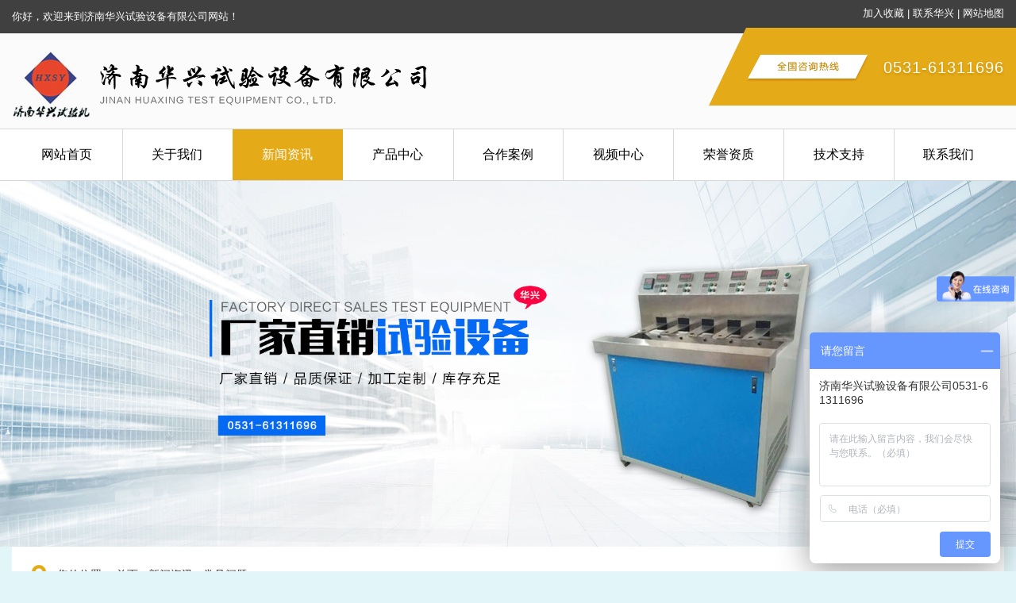

--- FILE ---
content_type: text/html; charset=utf-8
request_url: http://www.zghxshy.com/cJwt_22.html
body_size: 5834
content:
<!DOCTYPE html>
<html lang="zh-cn">

<head>
    <meta charset="UTF-8">
    <title>常见问题-端淬杯突扭转试验机_液压电子万能摩擦磨损试验机-济南华兴试验设备有限公司</title>
    <meta name="keywords" content="">
    <meta name="description" content="">
    <link href="/Statics/Common/css/init.css" type="text/css" rel="stylesheet" />
    <link rel="stylesheet" href="/Statics/Common/css/owl.carousel.min.css">
    <link rel="stylesheet" href="/Statics/Common/css/animate.min.css">
    <link rel="stylesheet" href="/Statics/Common/css/ws.css">
    
    <script src="/Statics/Common/js/jquery.min.js"></script>
    <script src="/Statics/Common/js/owl.carousel.min.js"></script>
    <script src="/Statics/Common/js/wow.min.js"></script>
    <script src="/Statics/Common/js/ws.min.js"></script>
    <script src="/Statics/Common/js/ws.js"></script>
</head>

<body oncontextmenu="return false" ondragstart="return false" onselectstart="return false" onselect="document.selection.empty()" oncopy="document.selection.empty()" onbeforecopy="return false" onmouseup="document.selection.empty()">
  <script>
      var _hmt = _hmt || [];
      (function() {
        var hm = document.createElement("script");
        hm.src = "https://hm.baidu.com/hm.js?965669f698c218e6d3cafa5210f0d5ed";
        var s = document.getElementsByTagName("script")[0]; 
        s.parentNode.insertBefore(hm, s);
      })();
    </script>
    <div class="header_top">
        <div class="w h42 lh42 fz13">
            <div class="fl"><span>你好，欢迎来到济南华兴试验设备有限公司网站！</span></div>
            <div class="fr lh34">
                <a href="#" onclick="addFavorite()">加入收藏</a><span>&nbsp;|&nbsp;</span><a href="/lxwm_8.html">联系华兴</a><span>&nbsp;|&nbsp;</span><a href="/sitemaps.xml">网站地图</a>
            </div>
        </div>
    </div>
    <div class="ovh header_w">
        <div class="header">
            <div class="w h120 ovv clearfix">
                <div class="fl logo mt21 ">
                    <h1><a href="/"><img src="/Statics/Common/images/logo.png" alt="端淬试验机,杯突试验机,摩擦磨损试验机,扭转试验机"></a></h1>
                </div>
                <div class="fr  tel h98">
                    <div class="num fz20 lh20 cw h20 "> <span>0531-61311696</span></div>
                </div>
            </div>
        </div>
    </div>
    <div class="nav">
        <div class="w ovv h64 lh64 fz16">
            <div class="item

                    
                "><a href="/">网站首页</a></div>
            <div class="item

                    
                    ">
                    <a href="/gywm_1.html">关于我们</a>
                                    </div><div class="item

                     hover 
                    ">
                    <a href="/xwzx_2.html">新闻资讯</a>
                                    </div><div class="item

                    
                    ">
                    <a href="/cpzx_3.html">产品中心</a>
                                        <div class="son">
                        <div class="it">
                            <a href="/mcmssyJxl_9.html">摩擦磨损试验机系列</a>
                            <div class="sonson">
                                                            </div>
                        </div><div class="it">
                            <a href="/nzsyJxl_10.html">材料（金属）扭转试验机系列</a>
                            <div class="sonson">
                                                            </div>
                        </div><div class="it">
                            <a href="/dzwnsyJxl_11.html">拉力（电子）试验机系列</a>
                            <div class="sonson">
                                <div class="itit">
                                    <a href="/dzwnsyJ_31.html">电子试验机</a>
                                </div><div class="itit">
                                    <a href="/qdsyJ_32.html">强度试验机</a>
                                </div><div class="itit">
                                    <a href="/xJslbmllsyJ_33.html">橡胶塑料拉力试验机</a>
                                </div><div class="itit">
                                    <a href="/tgbbmllsyJ_34.html">土工布、薄膜拉力试验机</a>
                                </div><div class="itit">
                                    <a href="/bzdzzllsyJ_35.html">编织袋、纸张拉力试验机</a>
                                </div><div class="itit">
                                    <a href="/blslsyJ_36.html">剥离撕裂试验机</a>
                                </div><div class="itit">
                                    <a href="/ccsyJ_37.html">穿刺试验机</a>
                                </div><div class="itit">
                                    <a href="/gsssllsyJ_38.html">金属材料拉力试验机</a>
                                </div><div class="itit">
                                    <a href="/aqdllsyJ_39.html">非金属材料拉力试验机</a>
                                </div><div class="itit">
                                    <a href="/dxdlbwgllsyJ_40.html">材料压力试验机</a>
                                </div><div class="itit">
                                    <a href="/bcybllsyJ_41.html">金属弯曲试验机</a>
                                </div><div class="itit">
                                    <a href="/nsJJgJllsyJ_42.html">非金属弯曲试验机</a>
                                </div><div class="itit">
                                    <a href="/clJqsyJ_43.html">材料剪切试验机</a>
                                </div>                            </div>
                        </div><div class="it">
                            <a href="/yywnsyJxl_12.html">(电液伺服)液压试验机系列</a>
                            <div class="sonson">
                                                            </div>
                        </div><div class="it">
                            <a href="/btsyJxl_13.html">杯突试验机系列</a>
                            <div class="sonson">
                                <div class="itit">
                                    <a href="/JsbcbtsyJ_46.html">金属板材杯突试验机</a>
                                </div><div class="itit">
                                    <a href="/tcbtsyJ_47.html">涂层杯突试验机</a>
                                </div>                            </div>
                        </div><div class="it">
                            <a href="/cJsyJxl_14.html">冲击试验机系列</a>
                            <div class="sonson">
                                <div class="itit">
                                    <a href="/lccJsyJ_49.html">落锤冲击试验机</a>
                                </div><div class="itit">
                                    <a href="/lcslcJsyJ_50.html">落锤撕裂冲击试验机</a>
                                </div><div class="itit">
                                    <a href="/bccJsyJqklctyydwy_51.html">摆锤冲击试验机/拉床/投影仪/低温仪</a>
                                </div>                            </div>
                        </div><div class="it">
                            <a href="/dcsyJ_15.html">端淬机 端淬试验机 端淬试验台</a>
                            <div class="sonson">
                                                            </div>
                        </div><div class="it">
                            <a href="/lszysyJ_17.html">汽车（拖拉机）检测试验设备</a>
                            <div class="sonson">
                                <div class="itit">
                                    <a href="/qclzyJcsyt_57.html">汽车轮毂专用检测试验台</a>
                                </div><div class="itit">
                                    <a href="/qczJqJcsyt_58.html">汽车涨紧器检测试验台</a>
                                </div><div class="itit">
                                    <a href="/qclhqJcsysb_59.html">汽车离合器检测试验设备</a>
                                </div><div class="itit">
                                    <a href="/tlJlhqJcsb_60.html">拖拉机离合器检测设备</a>
                                </div>                            </div>
                        </div><div class="it">
                            <a href="/hgdsyJ_18.html">环刚度试验机</a>
                            <div class="sonson">
                                                            </div>
                        </div><div class="it">
                            <a href="/dhsyJxl_19.html">弹簧（疲劳/拉压）试验机系列</a>
                            <div class="sonson">
                                                            </div>
                        </div><div class="it">
                            <a href="/rzbsyJxl_24.html">人造板（木材）试验机系列</a>
                            <div class="sonson">
                                                            </div>
                        </div><div class="it">
                            <a href="/ylsyJxl_25.html">压力试验机系列</a>
                            <div class="sonson">
                                <div class="itit">
                                    <a href="/hntsnylsyJ_52.html">混凝土/水泥压力试验机</a>
                                </div><div class="itit">
                                    <a href="/qtylsyJ_53.html">球团压力试验机</a>
                                </div><div class="itit">
                                    <a href="/tldyzdqylJ_54.html">铁路单元制动器压力机</a>
                                </div><div class="itit">
                                    <a href="/znyzJ_55.html">智能压装机</a>
                                </div>                            </div>
                        </div><div class="it">
                            <a href="/wqsyJxl_26.html">弯曲试验机系列</a>
                            <div class="sonson">
                                                            </div>
                        </div><div class="it">
                            <a href="/JslssyzyJ_27.html">金属拉伸试验制样机</a>
                            <div class="sonson">
                                                            </div>
                        </div><div class="it">
                            <a href="/scsyJJfbdzsb_28.html">松弛试验机及非标定制设备</a>
                            <div class="sonson">
                                                            </div>
                        </div><div class="it">
                            <a href="/syJcyfJ_29.html">试验机常用附具</a>
                            <div class="sonson">
                                                            </div>
                        </div><div class="it">
                            <a href="/dphsyJxl_56.html">动平衡试验机系列</a>
                            <div class="sonson">
                                                            </div>
                        </div>                    </div>
                                    </div><div class="item

                    
                    ">
                    <a href="/hzal_4.html">合作案例</a>
                                    </div><div class="item

                    
                    ">
                    <a href="/spzx_5.html">视频中心</a>
                                    </div><div class="item

                    
                    ">
                    <a href="/ryzz_6.html">荣誉资质</a>
                                    </div><div class="item

                    
                    ">
                    <a href="/Jszc_7.html">技术支持</a>
                                    </div><div class="item

                    
                    ">
                    <a href="/lxwm_8.html">联系我们</a>
                                    </div>        </div>
        <div class="clearfix"></div>
    </div>
    <script type="text/javascript" charset="utf-8">
        $('.nav .item').mouseenter(function(){
            $(this).find('.son').stop(true).slideDown()
        })
        $('.nav .item').mouseleave(function(){
            $(this).find('.son').stop(true).slideUp()
        })
    </script>
    <div class="banner">
        <div class="owl-carousel owl-theme">
            <div class="item"><a href="http://www.zghxshy.com/"><img width="100%" title="摩擦磨损试验机" src="/Wscms/Uploads/2019-12-11/2019-12-11-15760518611109425043.jpg" alt="摩擦磨损试验机"></a></div><div class="item"><a href=""><img width="100%" title="banner3" src="/Wscms/Uploads/2020-04-09/2020-04-09-1586401432988526379.jpg" alt="banner3"></a></div><div class="item"><a href=""><img width="100%" title="banner4" src="/Wscms/Uploads/2020-01-07/2020-01-07-15783792461535772531.jpg" alt="banner4"></a></div><div class="item"><a href=""><img width="100%" title="banner5" src="/Wscms/Uploads/2020-01-03/2020-01-03-1578031856145411699.jpg" alt="banner5"></a></div>        </div>
    </div>
    <script>
    $(function() {
        $('.banner .owl-carousel').owlCarousel({
            items: 1,
            margin: 0,
            loop: true,
            smartSpeed: 450,
            autoplay: true,
            autoplayTimeout: 3000,
            autoplayHoverPause: false,
        });

    })
    </script>
    <div class="w bgcw">
        <div class="pl25 pr25 pt10 pb20">
            <div class="crumb h50 clearfix lh50">
                <div class="tit fz14 pl32 ">
                    <span>您的位置：</span>
                    <a href="/" >首页</a>  -   <a href="/xwzx_2.html" >新闻资讯</a>  -  <a href="/cJwt_22.html" >常见问题</a>                 </div>
            </div>
            <div class="mt25 clearfix">
                                <div class="pro_list_left w242 fl">
                                                                                <div class="titles tac fz25 h67 lh67 cw"><span>新闻中心</span></div>
                    <div class="wrap1 mt5">
                        <div class="item"><a href="/gsxw_20.html">公司新闻</a></div><div class="item"><a href="/xydt_21.html">行业动态</a></div><div class="item"><a href="/cJwt_22.html">常见问题</a></div>                    </div>
                  <!-- 
                    <div class="lx  h143 mt10">
                        <div class="tit fz18 lh18 cb pl77 pt50"><span>咨询热线</span></div>
                        <div class="num fz18 lh18 cb pl77 pt14"><span>0531-61311696</span></div>
                    </div>
                   -->
                  
                                        
 
                
                </div>
                <div class="news_list clearfix fr ovh w935">
                    <div class="item">
                        <a href="/cJwt_22_960.html">
                        <div class="p16 clearfix">
                            <div class="fl img-wrapper ovh w262 h170">
                                <img src="/Statics/Common/images/newc.png" class="big_hover" width="100%" height="170" alt="卧式拉力试验机的简单概述">
                            </div>
                            <div class="fr w607">
                              <div class="clearfix ">
                                <div class="title fl w405 mt10  fz19 lh19 over"><span>卧式拉力试验机的简单概述</span></div>
                                <div class="fr fz14" >2024-10-22</div>
                              </div>
                                <div class="desc fz14 mt15 lh26">
                                    <p>卧式拉力试验机采用卧式框架结构，单出杆双作用活塞缸施加试验力，由计算机控制系统通过控制伺服电机带动高压油泵等部件来实现试验过程的自动控制。卧式拉力试验...</p>
                                </div>
                                <div class="more fz15 h33 lh33 tac cw mt30 w126 fr"><span>了解详情+</span></div>
                            </div>
                        </div>
                        </a>
                    </div><div class="item">
                        <a href="/cJwt_22_661.html">
                        <div class="p16 clearfix">
                            <div class="fl img-wrapper ovh w262 h170">
                                <img src="/Statics/Common/images/newc.png" class="big_hover" width="100%" height="170" alt="使用塑料拉力试验机时所注意的事项">
                            </div>
                            <div class="fr w607">
                              <div class="clearfix ">
                                <div class="title fl w405 mt10  fz19 lh19 over"><span>使用塑料拉力试验机时所注意的事项</span></div>
                                <div class="fr fz14" >2023-03-30</div>
                              </div>
                                <div class="desc fz14 mt15 lh26">
                                    <p>1、未开启实验时不要点击“运行”实验按钮。

   2、夹紧试样后不要再对负荷值“调零”。（归回原位）

   3、装夹引伸计，留意拔掉定位销后再调零...</p>
                                </div>
                                <div class="more fz15 h33 lh33 tac cw mt30 w126 fr"><span>了解详情+</span></div>
                            </div>
                        </div>
                        </a>
                    </div><div class="item">
                        <a href="/cJwt_22_500.html">
                        <div class="p16 clearfix">
                            <div class="fl img-wrapper ovh w262 h170">
                                <img src="/Statics/Common/images/newc.png" class="big_hover" width="100%" height="170" alt="试验机长时间不使用怎么维护">
                            </div>
                            <div class="fr w607">
                              <div class="clearfix ">
                                <div class="title fl w405 mt10  fz19 lh19 over"><span>试验机长时间不使用怎么维护</span></div>
                                <div class="fr fz14" >2022-08-08</div>
                              </div>
                                <div class="desc fz14 mt15 lh26">
                                    <p>1.拉力试验机夹具在不使用时应涂防锈油，以免生锈影响试验结果

2.定期检查仪表是否漏油，异常情况下更换组合垫片或密封圈

3.定期更换滤芯、吸油滤清...</p>
                                </div>
                                <div class="more fz15 h33 lh33 tac cw mt30 w126 fr"><span>了解详情+</span></div>
                            </div>
                        </div>
                        </a>
                    </div><div class="item">
                        <a href="/cJwt_22_497.html">
                        <div class="p16 clearfix">
                            <div class="fl img-wrapper ovh w262 h170">
                                <img src="/Statics/Common/images/newc.png" class="big_hover" width="100%" height="170" alt="摆锤冲击试验机的日常维护保养">
                            </div>
                            <div class="fr w607">
                              <div class="clearfix ">
                                <div class="title fl w405 mt10  fz19 lh19 over"><span>摆锤冲击试验机的日常维护保养</span></div>
                                <div class="fr fz14" >2022-08-04</div>
                              </div>
                                <div class="desc fz14 mt15 lh26">
                                    <p>1、定期检查设备部件连接螺栓松动,确定连接紧固是否有无松动。
2、定期清理和维护设备，保证设备的清洁、润滑性良好、防腐良好。
3、做空击试验，摆锤空摆...</p>
                                </div>
                                <div class="more fz15 h33 lh33 tac cw mt30 w126 fr"><span>了解详情+</span></div>
                            </div>
                        </div>
                        </a>
                    </div><div class="item">
                        <a href="/cJwt_22_494.html">
                        <div class="p16 clearfix">
                            <div class="fl img-wrapper ovh w262 h170">
                                <img src="/Statics/Common/images/newc.png" class="big_hover" width="100%" height="170" alt="采购拉力试验机的四大要素">
                            </div>
                            <div class="fr w607">
                              <div class="clearfix ">
                                <div class="title fl w405 mt10  fz19 lh19 over"><span>采购拉力试验机的四大要素</span></div>
                                <div class="fr fz14" >2022-08-01</div>
                              </div>
                                <div class="desc fz14 mt15 lh26">
                                    <p>1、用户需求 
了解采购的试验机是用在什么方面，拉力机种类有很多种，不同类型的适用行业也不同。所以只有了解自身需求，才能根据需求选购产品。 2. 价格...</p>
                                </div>
                                <div class="more fz15 h33 lh33 tac cw mt30 w126 fr"><span>了解详情+</span></div>
                            </div>
                        </div>
                        </a>
                    </div><div class="item">
                        <a href="/cJwt_22_491.html">
                        <div class="p16 clearfix">
                            <div class="fl img-wrapper ovh w262 h170">
                                <img src="/Statics/Common/images/newc.png" class="big_hover" width="100%" height="170" alt="扭转试验机的工作环境要求">
                            </div>
                            <div class="fr w607">
                              <div class="clearfix ">
                                <div class="title fl w405 mt10  fz19 lh19 over"><span>扭转试验机的工作环境要求</span></div>
                                <div class="fr fz14" >2022-07-28</div>
                              </div>
                                <div class="desc fz14 mt15 lh26">
                                    <p>在室温10℃~40℃范围内，相对湿度≤80%.在稳定的根底或工作台上，程度度为0.2/1000mm.改变实验机在无震动及四周无腐蚀性介质的环境中工作。...</p>
                                </div>
                                <div class="more fz15 h33 lh33 tac cw mt30 w126 fr"><span>了解详情+</span></div>
                            </div>
                        </div>
                        </a>
                    </div><div class="item">
                        <a href="/cJwt_22_467.html">
                        <div class="p16 clearfix">
                            <div class="fl img-wrapper ovh w262 h170">
                                <img src="/Wscms/Uploads/2021-12-28/2021-12-28-1640652568820740813.jpg" class="big_hover" width="100%" height="170" alt="电子试验机使用和存放时的注意事项">
                            </div>
                            <div class="fr w607">
                              <div class="clearfix ">
                                <div class="title fl w405 mt10  fz19 lh19 over"><span>电子试验机使用和存放时的注意事项</span></div>
                                <div class="fr fz14" >2021-12-28</div>
                              </div>
                                <div class="desc fz14 mt15 lh26">
                                    <p>电子试验机是对材料进行拉伸、压缩、弯曲、剪切等力学性能试验的一种试验机，主要用于科研机构，具有低噪音、高效率等优点，那么在使用和存放电子试验机时需要注...</p>
                                </div>
                                <div class="more fz15 h33 lh33 tac cw mt30 w126 fr"><span>了解详情+</span></div>
                            </div>
                        </div>
                        </a>
                    </div><div class="item">
                        <a href="/cJwt_22_458.html">
                        <div class="p16 clearfix">
                            <div class="fl img-wrapper ovh w262 h170">
                                <img src="/Wscms/Uploads/2021-09-28/2021-09-28-1632798389586889028.jpg" class="big_hover" width="100%" height="170" alt="浅析选购卧式拉力试验机的方法">
                            </div>
                            <div class="fr w607">
                              <div class="clearfix ">
                                <div class="title fl w405 mt10  fz19 lh19 over"><span>浅析选购卧式拉力试验机的方法</span></div>
                                <div class="fr fz14" >2021-09-28</div>
                              </div>
                                <div class="desc fz14 mt15 lh26">
                                    <p>卧式拉力试验机适用于各类钢丝绳、螺栓、锚链以及电力金具、电线电缆、索具、卸扣等试件的拉伸卧式拉力试验机的选购方法，如下所述：　　一、 使用性能　　卧式...</p>
                                </div>
                                <div class="more fz15 h33 lh33 tac cw mt30 w126 fr"><span>了解详情+</span></div>
                            </div>
                        </div>
                        </a>
                    </div><div class="item">
                        <a href="/cJwt_22_452.html">
                        <div class="p16 clearfix">
                            <div class="fl img-wrapper ovh w262 h170">
                                <img src="/Wscms/Uploads/2021-07-21/2021-07-21-16268513001942486367.jpg" class="big_hover" width="100%" height="170" alt="岩石力学试验">
                            </div>
                            <div class="fr w607">
                              <div class="clearfix ">
                                <div class="title fl w405 mt10  fz19 lh19 over"><span>岩石力学试验</span></div>
                                <div class="fr fz14" >2021-07-21</div>
                              </div>
                                <div class="desc fz14 mt15 lh26">
                                    <p>岩石单向抗压强度的测定一、仪器设备试验机、游标卡尺。二、标准试件规格   1、圆柱形试件：100mm（高）×50mm（直径）   2、方柱行试件：10...</p>
                                </div>
                                <div class="more fz15 h33 lh33 tac cw mt30 w126 fr"><span>了解详情+</span></div>
                            </div>
                        </div>
                        </a>
                    </div><div class="item">
                        <a href="/cJwt_22_411.html">
                        <div class="p16 clearfix">
                            <div class="fl img-wrapper ovh w262 h170">
                                <img src="/Wscms/Uploads/2020-10-12/2020-10-12-16024872671866758120.jpg" class="big_hover" width="100%" height="170" alt="摩擦磨损试验机操作注意事项">
                            </div>
                            <div class="fr w607">
                              <div class="clearfix ">
                                <div class="title fl w405 mt10  fz19 lh19 over"><span>摩擦磨损试验机操作注意事项</span></div>
                                <div class="fr fz14" >2020-10-12</div>
                              </div>
                                <div class="desc fz14 mt15 lh26">
                                    <p>试验机仪器不同与其它设备，由于在各工业领域中充当比较重要的作业仪器，所以有关于该款设备的操作注意事项就要引起特别的注意与重视，那么今天在此以下我们就一...</p>
                                </div>
                                <div class="more fz15 h33 lh33 tac cw mt30 w126 fr"><span>了解详情+</span></div>
                            </div>
                        </div>
                        </a>
                    </div><div class="item">
                        <a href="/cJwt_22_396.html">
                        <div class="p16 clearfix">
                            <div class="fl img-wrapper ovh w262 h170">
                                <img src="/Wscms/Uploads/2020-10-12/2020-10-12-1602487994363935104.jpg" class="big_hover" width="100%" height="170" alt="液压试验机的维护保养">
                            </div>
                            <div class="fr w607">
                              <div class="clearfix ">
                                <div class="title fl w405 mt10  fz19 lh19 over"><span>液压试验机的维护保养</span></div>
                                <div class="fr fz14" >2020-08-28</div>
                              </div>
                                <div class="desc fz14 mt15 lh26">
                                    <p>　　1、液压试验机各部件应经常清洗,并涂少量油,以防止表面无喷漆后生锈、雨季应用于寻找和石油,而不是在灰尘入侵的情况下、所有门盖不应经常打开,以免灰尘...</p>
                                </div>
                                <div class="more fz15 h33 lh33 tac cw mt30 w126 fr"><span>了解详情+</span></div>
                            </div>
                        </div>
                        </a>
                    </div><div class="item">
                        <a href="/cJwt_22_395.html">
                        <div class="p16 clearfix">
                            <div class="fl img-wrapper ovh w262 h170">
                                <img src="/Wscms/Uploads/2020-10-12/2020-10-12-1602488035664036504.jpg" class="big_hover" width="100%" height="170" alt="液压试验机使用八大注意事项">
                            </div>
                            <div class="fr w607">
                              <div class="clearfix ">
                                <div class="title fl w405 mt10  fz19 lh19 over"><span>液压试验机使用八大注意事项</span></div>
                                <div class="fr fz14" >2020-08-28</div>
                              </div>
                                <div class="desc fz14 mt15 lh26">
                                    <p>　　1、液压万能试验机在使用之前要检查电源、电线以及设备连接情况，看电源是否合适，插头是否松动，线路是否破损等。一旦出现这样的细节问题，不仅影响设备的...</p>
                                </div>
                                <div class="more fz15 h33 lh33 tac cw mt30 w126 fr"><span>了解详情+</span></div>
                            </div>
                        </div>
                        </a>
                    </div>
                    <div class="page mb20"><div>  <span class="current">1</span><a class="num" href="/cJwt_22/p/2">2</a><a class="num" href="/cJwt_22/p/3">3</a> <a class="next" href="/cJwt_22/p/2">>></a> </div></div>
                </div>
            </div>
        </div>
    </div>
    
    <div class="footer h56 lh56 fz13">
        <div class="w">
            <div class="fl"><span>济南华兴试验设备有限公司版权所有&nbsp;&nbsp;&nbsp;<a href="https://beian.miit.gov.cn/" rel="nofollow" target="_blank" style="color:#FFF; font-size:14px;">鲁ICP备11014985号</a>&nbsp;&nbsp;&nbsp;流量统计：<script type="text/javascript" src="//js.users.51.la/21348693.js"></script></span></div>
       
        </div>
    </div>
    <script>
        var online=new Array();
    </script>
    
</body>
</html>

--- FILE ---
content_type: text/css
request_url: http://www.zghxshy.com/Statics/Common/css/init.css
body_size: 23395
content:
body,div,dl,dt,dd,ul,ol,li,h1,h2,h3,h4,h5,h6,pre,code,form,fieldset,legend,input,textarea,img,p,blockquote,th,td,hr,button,article,aside,details,figcaption,figure,footer,header,hgroup,menu,nav,section{margin:0;padding:0;position: relative;}
li{list-style: none;}
table{border-collapse: collapse;}
a{text-decoration: none;color:#333}
img{border:none;vertical-align: middle;}
body{font-family: "微软雅黑",Arial;font-size: 12px;color:#333333;line-height:2;min-width: 1250px;}
.w{width: 1250px;min-width: 1250px;margin: 0 auto;position: relative;overflow: hidden;}
.fl{float:left}
.fr{float:right}
.clear{clear: both;}
.a_hover:hover{text-decoration: underline;color:red;}
.a_hover_color:hover{color:red;}
.a_hover_under:hover{text-decoration:underline;}
.b{font-weight: bolder}
.over{white-space: nowrap;overflow: hidden;text-overflow:ellipsis}
.big_hover:hover{-ms-transform: scale(1.1, 1.1);-webkit-transform: scale(1.1, 1.1);transform: scale(1.1, 1.1);}
.big_hover{transition: all 1s;}
.clearfix:after{content: '.'; width: 0; height: 0; visibility: hidden; display: block; overflow: hidden; opacity: 0; clear: both; }
.bxzbb{-webkit-box-sizing: border-box; -moz-box-sizing: border-box; box-sizing: border-box;}
.bgcw{background-color: #fff;}.bgcb{background-color: #000;}
.bgrn{background-repeat:no-repeat}.bgrx{background-repeat:repeat-x}.bgry{background-repeat:repeat-y}.bgpc{background-position:center}.bgpcl{background-position:center left}.bgpcr{background-position:center right}.bgplc{background-position:left center}.bgprc{background-position:right center}.tac{text-align:center}.tal{text-align:left}.tar{text-align:right}.taj{text-align:justify}.posa{position:absolute}.bgszcv{background-size:cover}.curp{cursor:pointer}.dib{display:inline-block}.db{display:block}.ovh{overflow:hidden}.ovv{overflow:visible}.cw{color:#fff}.cb{color:#000}.bd0{border:0 solid transparent}.bdt0{border-top:0 solid transparent}.bdb0{border-bottom:0 solid transparent}.bdl0{border-left:0 solid transparent}.bdr0{border-right:0 solid transparent}.bd1{border:1px solid transparent}.bdt1{border-top:1px solid transparent}.bdb1{border-bottom:1px solid transparent}.bdl1{border-left:1px solid transparent}.bdr1{border-right:1px solid transparent}.bd2{border:2px solid transparent}.bdt2{border-top:2px solid transparent}.bdb2{border-bottom:2px solid transparent}.bdl2{border-left:2px solid transparent}.bdr2{border-right:2px solid transparent}.bd3{border:3px solid transparent}.bdt3{border-top:3px solid transparent}.bdb3{border-bottom:3px solid transparent}.bdl3{border-left:3px solid transparent}.bdr3{border-right:3px solid transparent}.bd4{border:4px solid transparent}.bdt4{border-top:4px solid transparent}.bdb4{border-bottom:4px solid transparent}.bdl4{border-left:4px solid transparent}.bdr4{border-right:4px solid transparent}.bd5{border:5px solid transparent}.bdt5{border-top:5px solid transparent}.bdb5{border-bottom:5px solid transparent}.bdl5{border-left:5px solid transparent}.bdr5{border-right:5px solid transparent}.bd6{border:6px solid transparent}.bdt6{border-top:6px solid transparent}.bdb6{border-bottom:6px solid transparent}.bdl6{border-left:6px solid transparent}.bdr6{border-right:6px solid transparent}.bd7{border:7px solid transparent}.bdt7{border-top:7px solid transparent}.bdb7{border-bottom:7px solid transparent}.bdl7{border-left:7px solid transparent}.bdr7{border-right:7px solid transparent}.bd8{border:8px solid transparent}.bdt8{border-top:8px solid transparent}.bdb8{border-bottom:8px solid transparent}.bdl8{border-left:8px solid transparent}.bdr8{border-right:8px solid transparent}.bd9{border:9px solid transparent}.bdt9{border-top:9px solid transparent}.bdb9{border-bottom:9px solid transparent}.bdl9{border-left:9px solid transparent}.bdr9{border-right:9px solid transparent}.bd10{border:10px solid transparent}.bdt10{border-top:10px solid transparent}.bdb10{border-bottom:10px solid transparent}.bdl10{border-left:10px solid transparent}.bdr10{border-right:10px solid transparent}.mt0{margin-top:0}.ml0{margin-left:0}.mr0{margin-right:0}.mb0{margin-bottom:0}.m0{margin:0}.pt0{padding-top:0}.pl0{padding-left:0}.pr0{padding-right:0}.pb0{padding-bottom:0}.p0{padding:0}.fz0{font-size:0}.lh0{line-height:0}.bdrs0{border-radius:0}.mt1{margin-top:1px}.ml1{margin-left:1px}.mr1{margin-right:1px}.mb1{margin-bottom:1px}.m1{margin:1px}.pt1{padding-top:1px}.pl1{padding-left:1px}.pr1{padding-right:1px}.pb1{padding-bottom:1px}.p1{padding:1px}.fz1{font-size:1px}.lh1{line-height:1px}.bdrs1{border-radius:1px}.mt2{margin-top:2px}.ml2{margin-left:2px}.mr2{margin-right:2px}.mb2{margin-bottom:2px}.m2{margin:2px}.pt2{padding-top:2px}.pl2{padding-left:2px}.pr2{padding-right:2px}.pb2{padding-bottom:2px}.p2{padding:2px}.fz2{font-size:2px}.lh2{line-height:2px}.bdrs2{border-radius:2px}.mt3{margin-top:3px}.ml3{margin-left:3px}.mr3{margin-right:3px}.mb3{margin-bottom:3px}.m3{margin:3px}.pt3{padding-top:3px}.pl3{padding-left:3px}.pr3{padding-right:3px}.pb3{padding-bottom:3px}.p3{padding:3px}.fz3{font-size:3px}.lh3{line-height:3px}.bdrs3{border-radius:3px}.mt4{margin-top:4px}.ml4{margin-left:4px}.mr4{margin-right:4px}.mb4{margin-bottom:4px}.m4{margin:4px}.pt4{padding-top:4px}.pl4{padding-left:4px}.pr4{padding-right:4px}.pb4{padding-bottom:4px}.p4{padding:4px}.fz4{font-size:4px}.lh4{line-height:4px}.bdrs4{border-radius:4px}.mt5{margin-top:5px}.ml5{margin-left:5px}.mr5{margin-right:5px}.mb5{margin-bottom:5px}.m5{margin:5px}.pt5{padding-top:5px}.pl5{padding-left:5px}.pr5{padding-right:5px}.pb5{padding-bottom:5px}.p5{padding:5px}.fz5{font-size:5px}.lh5{line-height:5px}.bdrs5{border-radius:5px}.mt6{margin-top:6px}.ml6{margin-left:6px}.mr6{margin-right:6px}.mb6{margin-bottom:6px}.m6{margin:6px}.pt6{padding-top:6px}.pl6{padding-left:6px}.pr6{padding-right:6px}.pb6{padding-bottom:6px}.p6{padding:6px}.fz6{font-size:6px}.lh6{line-height:6px}.bdrs6{border-radius:6px}.mt7{margin-top:7px}.ml7{margin-left:7px}.mr7{margin-right:7px}.mb7{margin-bottom:7px}.m7{margin:7px}.pt7{padding-top:7px}.pl7{padding-left:7px}.pr7{padding-right:7px}.pb7{padding-bottom:7px}.p7{padding:7px}.fz7{font-size:7px}.lh7{line-height:7px}.bdrs7{border-radius:7px}.mt8{margin-top:8px}.ml8{margin-left:8px}.mr8{margin-right:8px}.mb8{margin-bottom:8px}.m8{margin:8px}.pt8{padding-top:8px}.pl8{padding-left:8px}.pr8{padding-right:8px}.pb8{padding-bottom:8px}.p8{padding:8px}.fz8{font-size:8px}.lh8{line-height:8px}.bdrs8{border-radius:8px}.mt9{margin-top:9px}.ml9{margin-left:9px}.mr9{margin-right:9px}.mb9{margin-bottom:9px}.m9{margin:9px}.pt9{padding-top:9px}.pl9{padding-left:9px}.pr9{padding-right:9px}.pb9{padding-bottom:9px}.p9{padding:9px}.fz9{font-size:9px}.lh9{line-height:9px}.bdrs9{border-radius:9px}.mt10{margin-top:10px}.ml10{margin-left:10px}.mr10{margin-right:10px}.mb10{margin-bottom:10px}.m10{margin:10px}.pt10{padding-top:10px}.pl10{padding-left:10px}.pr10{padding-right:10px}.pb10{padding-bottom:10px}.p10{padding:10px}.fz10{font-size:10px}.lh10{line-height:10px}.bdrs10{border-radius:10px}.mt11{margin-top:11px}.ml11{margin-left:11px}.mr11{margin-right:11px}.mb11{margin-bottom:11px}.m11{margin:11px}.pt11{padding-top:11px}.pl11{padding-left:11px}.pr11{padding-right:11px}.pb11{padding-bottom:11px}.p11{padding:11px}.fz11{font-size:11px}.lh11{line-height:11px}.bdrs11{border-radius:11px}.mt12{margin-top:12px}.ml12{margin-left:12px}.mr12{margin-right:12px}.mb12{margin-bottom:12px}.m12{margin:12px}.pt12{padding-top:12px}.pl12{padding-left:12px}.pr12{padding-right:12px}.pb12{padding-bottom:12px}.p12{padding:12px}.fz12{font-size:12px}.lh12{line-height:12px}.bdrs12{border-radius:12px}.mt13{margin-top:13px}.ml13{margin-left:13px}.mr13{margin-right:13px}.mb13{margin-bottom:13px}.m13{margin:13px}.pt13{padding-top:13px}.pl13{padding-left:13px}.pr13{padding-right:13px}.pb13{padding-bottom:13px}.p13{padding:13px}.fz13{font-size:13px}.lh13{line-height:13px}.bdrs13{border-radius:13px}.mt14{margin-top:14px}.ml14{margin-left:14px}.mr14{margin-right:14px}.mb14{margin-bottom:14px}.m14{margin:14px}.pt14{padding-top:14px}.pl14{padding-left:14px}.pr14{padding-right:14px}.pb14{padding-bottom:14px}.p14{padding:14px}.fz14{font-size:14px}.lh14{line-height:14px}.bdrs14{border-radius:14px}.mt15{margin-top:15px}.ml15{margin-left:15px}.mr15{margin-right:15px}.mb15{margin-bottom:15px}.m15{margin:15px}.pt15{padding-top:15px}.pl15{padding-left:15px}.pr15{padding-right:15px}.pb15{padding-bottom:15px}.p15{padding:15px}.fz15{font-size:15px}.lh15{line-height:15px}.bdrs15{border-radius:15px}.mt16{margin-top:16px}.ml16{margin-left:16px}.mr16{margin-right:16px}.mb16{margin-bottom:16px}.m16{margin:16px}.pt16{padding-top:16px}.pl16{padding-left:16px}.pr16{padding-right:16px}.pb16{padding-bottom:16px}.p16{padding:16px}.fz16{font-size:16px}.lh16{line-height:16px}.bdrs16{border-radius:16px}.mt17{margin-top:17px}.ml17{margin-left:17px}.mr17{margin-right:17px}.mb17{margin-bottom:17px}.m17{margin:17px}.pt17{padding-top:17px}.pl17{padding-left:17px}.pr17{padding-right:17px}.pb17{padding-bottom:17px}.p17{padding:17px}.fz17{font-size:17px}.lh17{line-height:17px}.bdrs17{border-radius:17px}.mt18{margin-top:18px}.ml18{margin-left:18px}.mr18{margin-right:18px}.mb18{margin-bottom:18px}.m18{margin:18px}.pt18{padding-top:18px}.pl18{padding-left:18px}.pr18{padding-right:18px}.pb18{padding-bottom:18px}.p18{padding:18px}.fz18{font-size:18px}.lh18{line-height:18px}.bdrs18{border-radius:18px}.mt19{margin-top:19px}.ml19{margin-left:19px}.mr19{margin-right:19px}.mb19{margin-bottom:19px}.m19{margin:19px}.pt19{padding-top:19px}.pl19{padding-left:19px}.pr19{padding-right:19px}.pb19{padding-bottom:19px}.p19{padding:19px}.fz19{font-size:19px}.lh19{line-height:19px}.bdrs19{border-radius:19px}.mt20{margin-top:20px}.ml20{margin-left:20px}.mr20{margin-right:20px}.mb20{margin-bottom:20px}.m20{margin:20px}.pt20{padding-top:20px}.pl20{padding-left:20px}.pr20{padding-right:20px}.pb20{padding-bottom:20px}.p20{padding:20px}.fz20{font-size:20px}.lh20{line-height:20px}.bdrs20{border-radius:20px}.mt21{margin-top:21px}.ml21{margin-left:21px}.mr21{margin-right:21px}.mb21{margin-bottom:21px}.m21{margin:21px}.pt21{padding-top:21px}.pl21{padding-left:21px}.pr21{padding-right:21px}.pb21{padding-bottom:21px}.p21{padding:21px}.fz21{font-size:21px}.lh21{line-height:21px}.bdrs21{border-radius:21px}.mt22{margin-top:22px}.ml22{margin-left:22px}.mr22{margin-right:22px}.mb22{margin-bottom:22px}.m22{margin:22px}.pt22{padding-top:22px}.pl22{padding-left:22px}.pr22{padding-right:22px}.pb22{padding-bottom:22px}.p22{padding:22px}.fz22{font-size:22px}.lh22{line-height:22px}.bdrs22{border-radius:22px}.mt23{margin-top:23px}.ml23{margin-left:23px}.mr23{margin-right:23px}.mb23{margin-bottom:23px}.m23{margin:23px}.pt23{padding-top:23px}.pl23{padding-left:23px}.pr23{padding-right:23px}.pb23{padding-bottom:23px}.p23{padding:23px}.fz23{font-size:23px}.lh23{line-height:23px}.bdrs23{border-radius:23px}.mt24{margin-top:24px}.ml24{margin-left:24px}.mr24{margin-right:24px}.mb24{margin-bottom:24px}.m24{margin:24px}.pt24{padding-top:24px}.pl24{padding-left:24px}.pr24{padding-right:24px}.pb24{padding-bottom:24px}.p24{padding:24px}.fz24{font-size:24px}.lh24{line-height:24px}.bdrs24{border-radius:24px}.mt25{margin-top:25px}.ml25{margin-left:25px}.mr25{margin-right:25px}.mb25{margin-bottom:25px}.m25{margin:25px}.pt25{padding-top:25px}.pl25{padding-left:25px}.pr25{padding-right:25px}.pb25{padding-bottom:25px}.p25{padding:25px}.fz25{font-size:25px}.lh25{line-height:25px}.bdrs25{border-radius:25px}.mt26{margin-top:26px}.ml26{margin-left:26px}.mr26{margin-right:26px}.mb26{margin-bottom:26px}.m26{margin:26px}.pt26{padding-top:26px}.pl26{padding-left:26px}.pr26{padding-right:26px}.pb26{padding-bottom:26px}.p26{padding:26px}.fz26{font-size:26px}.lh26{line-height:26px}.bdrs26{border-radius:26px}.mt27{margin-top:27px}.ml27{margin-left:27px}.mr27{margin-right:27px}.mb27{margin-bottom:27px}.m27{margin:27px}.pt27{padding-top:27px}.pl27{padding-left:27px}.pr27{padding-right:27px}.pb27{padding-bottom:27px}.p27{padding:27px}.fz27{font-size:27px}.lh27{line-height:27px}.bdrs27{border-radius:27px}.mt28{margin-top:28px}.ml28{margin-left:28px}.mr28{margin-right:28px}.mb28{margin-bottom:28px}.m28{margin:28px}.pt28{padding-top:28px}.pl28{padding-left:28px}.pr28{padding-right:28px}.pb28{padding-bottom:28px}.p28{padding:28px}.fz28{font-size:28px}.lh28{line-height:28px}.bdrs28{border-radius:28px}.mt29{margin-top:29px}.ml29{margin-left:29px}.mr29{margin-right:29px}.mb29{margin-bottom:29px}.m29{margin:29px}.pt29{padding-top:29px}.pl29{padding-left:29px}.pr29{padding-right:29px}.pb29{padding-bottom:29px}.p29{padding:29px}.fz29{font-size:29px}.lh29{line-height:29px}.bdrs29{border-radius:29px}.mt30{margin-top:30px}.ml30{margin-left:30px}.mr30{margin-right:30px}.mb30{margin-bottom:30px}.m30{margin:30px}.pt30{padding-top:30px}.pl30{padding-left:30px}.pr30{padding-right:30px}.pb30{padding-bottom:30px}.p30{padding:30px}.fz30{font-size:30px}.lh30{line-height:30px}.bdrs30{border-radius:30px}.mt31{margin-top:31px}.ml31{margin-left:31px}.mr31{margin-right:31px}.mb31{margin-bottom:31px}.m31{margin:31px}.pt31{padding-top:31px}.pl31{padding-left:31px}.pr31{padding-right:31px}.pb31{padding-bottom:31px}.p31{padding:31px}.fz31{font-size:31px}.lh31{line-height:31px}.bdrs31{border-radius:31px}.mt32{margin-top:32px}.ml32{margin-left:32px}.mr32{margin-right:32px}.mb32{margin-bottom:32px}.m32{margin:32px}.pt32{padding-top:32px}.pl32{padding-left:32px}.pr32{padding-right:32px}.pb32{padding-bottom:32px}.p32{padding:32px}.fz32{font-size:32px}.lh32{line-height:32px}.bdrs32{border-radius:32px}.mt33{margin-top:33px}.ml33{margin-left:33px}.mr33{margin-right:33px}.mb33{margin-bottom:33px}.m33{margin:33px}.pt33{padding-top:33px}.pl33{padding-left:33px}.pr33{padding-right:33px}.pb33{padding-bottom:33px}.p33{padding:33px}.fz33{font-size:33px}.lh33{line-height:33px}.bdrs33{border-radius:33px}.mt34{margin-top:34px}.ml34{margin-left:34px}.mr34{margin-right:34px}.mb34{margin-bottom:34px}.m34{margin:34px}.pt34{padding-top:34px}.pl34{padding-left:34px}.pr34{padding-right:34px}.pb34{padding-bottom:34px}.p34{padding:34px}.fz34{font-size:34px}.lh34{line-height:34px}.bdrs34{border-radius:34px}.mt35{margin-top:35px}.ml35{margin-left:35px}.mr35{margin-right:35px}.mb35{margin-bottom:35px}.m35{margin:35px}.pt35{padding-top:35px}.pl35{padding-left:35px}.pr35{padding-right:35px}.pb35{padding-bottom:35px}.p35{padding:35px}.fz35{font-size:35px}.lh35{line-height:35px}.bdrs35{border-radius:35px}.mt36{margin-top:36px}.ml36{margin-left:36px}.mr36{margin-right:36px}.mb36{margin-bottom:36px}.m36{margin:36px}.pt36{padding-top:36px}.pl36{padding-left:36px}.pr36{padding-right:36px}.pb36{padding-bottom:36px}.p36{padding:36px}.fz36{font-size:36px}.lh36{line-height:36px}.bdrs36{border-radius:36px}.mt37{margin-top:37px}.ml37{margin-left:37px}.mr37{margin-right:37px}.mb37{margin-bottom:37px}.m37{margin:37px}.pt37{padding-top:37px}.pl37{padding-left:37px}.pr37{padding-right:37px}.pb37{padding-bottom:37px}.p37{padding:37px}.fz37{font-size:37px}.lh37{line-height:37px}.bdrs37{border-radius:37px}.mt38{margin-top:38px}.ml38{margin-left:38px}.mr38{margin-right:38px}.mb38{margin-bottom:38px}.m38{margin:38px}.pt38{padding-top:38px}.pl38{padding-left:38px}.pr38{padding-right:38px}.pb38{padding-bottom:38px}.p38{padding:38px}.fz38{font-size:38px}.lh38{line-height:38px}.bdrs38{border-radius:38px}.mt39{margin-top:39px}.ml39{margin-left:39px}.mr39{margin-right:39px}.mb39{margin-bottom:39px}.m39{margin:39px}.pt39{padding-top:39px}.pl39{padding-left:39px}.pr39{padding-right:39px}.pb39{padding-bottom:39px}.p39{padding:39px}.fz39{font-size:39px}.lh39{line-height:39px}.bdrs39{border-radius:39px}.mt40{margin-top:40px}.ml40{margin-left:40px}.mr40{margin-right:40px}.mb40{margin-bottom:40px}.m40{margin:40px}.pt40{padding-top:40px}.pl40{padding-left:40px}.pr40{padding-right:40px}.pb40{padding-bottom:40px}.p40{padding:40px}.fz40{font-size:40px}.lh40{line-height:40px}.bdrs40{border-radius:40px}.mt41{margin-top:41px}.ml41{margin-left:41px}.mr41{margin-right:41px}.mb41{margin-bottom:41px}.m41{margin:41px}.pt41{padding-top:41px}.pl41{padding-left:41px}.pr41{padding-right:41px}.pb41{padding-bottom:41px}.p41{padding:41px}.fz41{font-size:41px}.lh41{line-height:41px}.bdrs41{border-radius:41px}.mt42{margin-top:42px}.ml42{margin-left:42px}.mr42{margin-right:42px}.mb42{margin-bottom:42px}.m42{margin:42px}.pt42{padding-top:42px}.pl42{padding-left:42px}.pr42{padding-right:42px}.pb42{padding-bottom:42px}.p42{padding:42px}.fz42{font-size:42px}.lh42{line-height:42px}.bdrs42{border-radius:42px}.mt43{margin-top:43px}.ml43{margin-left:43px}.mr43{margin-right:43px}.mb43{margin-bottom:43px}.m43{margin:43px}.pt43{padding-top:43px}.pl43{padding-left:43px}.pr43{padding-right:43px}.pb43{padding-bottom:43px}.p43{padding:43px}.fz43{font-size:43px}.lh43{line-height:43px}.bdrs43{border-radius:43px}.mt44{margin-top:44px}.ml44{margin-left:44px}.mr44{margin-right:44px}.mb44{margin-bottom:44px}.m44{margin:44px}.pt44{padding-top:44px}.pl44{padding-left:44px}.pr44{padding-right:44px}.pb44{padding-bottom:44px}.p44{padding:44px}.fz44{font-size:44px}.lh44{line-height:44px}.bdrs44{border-radius:44px}.mt45{margin-top:45px}.ml45{margin-left:45px}.mr45{margin-right:45px}.mb45{margin-bottom:45px}.m45{margin:45px}.pt45{padding-top:45px}.pl45{padding-left:45px}.pr45{padding-right:45px}.pb45{padding-bottom:45px}.p45{padding:45px}.fz45{font-size:45px}.lh45{line-height:45px}.bdrs45{border-radius:45px}.mt46{margin-top:46px}.ml46{margin-left:46px}.mr46{margin-right:46px}.mb46{margin-bottom:46px}.m46{margin:46px}.pt46{padding-top:46px}.pl46{padding-left:46px}.pr46{padding-right:46px}.pb46{padding-bottom:46px}.p46{padding:46px}.fz46{font-size:46px}.lh46{line-height:46px}.bdrs46{border-radius:46px}.mt47{margin-top:47px}.ml47{margin-left:47px}.mr47{margin-right:47px}.mb47{margin-bottom:47px}.m47{margin:47px}.pt47{padding-top:47px}.pl47{padding-left:47px}.pr47{padding-right:47px}.pb47{padding-bottom:47px}.p47{padding:47px}.fz47{font-size:47px}.lh47{line-height:47px}.bdrs47{border-radius:47px}.mt48{margin-top:48px}.ml48{margin-left:48px}.mr48{margin-right:48px}.mb48{margin-bottom:48px}.m48{margin:48px}.pt48{padding-top:48px}.pl48{padding-left:48px}.pr48{padding-right:48px}.pb48{padding-bottom:48px}.p48{padding:48px}.fz48{font-size:48px}.lh48{line-height:48px}.bdrs48{border-radius:48px}.mt49{margin-top:49px}.ml49{margin-left:49px}.mr49{margin-right:49px}.mb49{margin-bottom:49px}.m49{margin:49px}.pt49{padding-top:49px}.pl49{padding-left:49px}.pr49{padding-right:49px}.pb49{padding-bottom:49px}.p49{padding:49px}.fz49{font-size:49px}.lh49{line-height:49px}.bdrs49{border-radius:49px}.mt50{margin-top:50px}.ml50{margin-left:50px}.mr50{margin-right:50px}.mb50{margin-bottom:50px}.m50{margin:50px}.pt50{padding-top:50px}.pl50{padding-left:50px}.pr50{padding-right:50px}.pb50{padding-bottom:50px}.p50{padding:50px}.fz50{font-size:50px}.lh50{line-height:50px}.bdrs50{border-radius:50px}.mt51{margin-top:51px}.ml51{margin-left:51px}.mr51{margin-right:51px}.mb51{margin-bottom:51px}.m51{margin:51px}.pt51{padding-top:51px}.pl51{padding-left:51px}.pr51{padding-right:51px}.pb51{padding-bottom:51px}.p51{padding:51px}.fz51{font-size:51px}.lh51{line-height:51px}.bdrs51{border-radius:51px}.mt52{margin-top:52px}.ml52{margin-left:52px}.mr52{margin-right:52px}.mb52{margin-bottom:52px}.m52{margin:52px}.pt52{padding-top:52px}.pl52{padding-left:52px}.pr52{padding-right:52px}.pb52{padding-bottom:52px}.p52{padding:52px}.fz52{font-size:52px}.lh52{line-height:52px}.bdrs52{border-radius:52px}.mt53{margin-top:53px}.ml53{margin-left:53px}.mr53{margin-right:53px}.mb53{margin-bottom:53px}.m53{margin:53px}.pt53{padding-top:53px}.pl53{padding-left:53px}.pr53{padding-right:53px}.pb53{padding-bottom:53px}.p53{padding:53px}.fz53{font-size:53px}.lh53{line-height:53px}.bdrs53{border-radius:53px}.mt54{margin-top:54px}.ml54{margin-left:54px}.mr54{margin-right:54px}.mb54{margin-bottom:54px}.m54{margin:54px}.pt54{padding-top:54px}.pl54{padding-left:54px}.pr54{padding-right:54px}.pb54{padding-bottom:54px}.p54{padding:54px}.fz54{font-size:54px}.lh54{line-height:54px}.bdrs54{border-radius:54px}.mt55{margin-top:55px}.ml55{margin-left:55px}.mr55{margin-right:55px}.mb55{margin-bottom:55px}.m55{margin:55px}.pt55{padding-top:55px}.pl55{padding-left:55px}.pr55{padding-right:55px}.pb55{padding-bottom:55px}.p55{padding:55px}.fz55{font-size:55px}.lh55{line-height:55px}.bdrs55{border-radius:55px}.mt56{margin-top:56px}.ml56{margin-left:56px}.mr56{margin-right:56px}.mb56{margin-bottom:56px}.m56{margin:56px}.pt56{padding-top:56px}.pl56{padding-left:56px}.pr56{padding-right:56px}.pb56{padding-bottom:56px}.p56{padding:56px}.fz56{font-size:56px}.lh56{line-height:56px}.bdrs56{border-radius:56px}.mt57{margin-top:57px}.ml57{margin-left:57px}.mr57{margin-right:57px}.mb57{margin-bottom:57px}.m57{margin:57px}.pt57{padding-top:57px}.pl57{padding-left:57px}.pr57{padding-right:57px}.pb57{padding-bottom:57px}.p57{padding:57px}.fz57{font-size:57px}.lh57{line-height:57px}.bdrs57{border-radius:57px}.mt58{margin-top:58px}.ml58{margin-left:58px}.mr58{margin-right:58px}.mb58{margin-bottom:58px}.m58{margin:58px}.pt58{padding-top:58px}.pl58{padding-left:58px}.pr58{padding-right:58px}.pb58{padding-bottom:58px}.p58{padding:58px}.fz58{font-size:58px}.lh58{line-height:58px}.bdrs58{border-radius:58px}.mt59{margin-top:59px}.ml59{margin-left:59px}.mr59{margin-right:59px}.mb59{margin-bottom:59px}.m59{margin:59px}.pt59{padding-top:59px}.pl59{padding-left:59px}.pr59{padding-right:59px}.pb59{padding-bottom:59px}.p59{padding:59px}.fz59{font-size:59px}.lh59{line-height:59px}.bdrs59{border-radius:59px}.mt60{margin-top:60px}.ml60{margin-left:60px}.mr60{margin-right:60px}.mb60{margin-bottom:60px}.m60{margin:60px}.pt60{padding-top:60px}.pl60{padding-left:60px}.pr60{padding-right:60px}.pb60{padding-bottom:60px}.p60{padding:60px}.fz60{font-size:60px}.lh60{line-height:60px}.bdrs60{border-radius:60px}.mt61{margin-top:61px}.ml61{margin-left:61px}.mr61{margin-right:61px}.mb61{margin-bottom:61px}.m61{margin:61px}.pt61{padding-top:61px}.pl61{padding-left:61px}.pr61{padding-right:61px}.pb61{padding-bottom:61px}.p61{padding:61px}.fz61{font-size:61px}.lh61{line-height:61px}.bdrs61{border-radius:61px}.mt62{margin-top:62px}.ml62{margin-left:62px}.mr62{margin-right:62px}.mb62{margin-bottom:62px}.m62{margin:62px}.pt62{padding-top:62px}.pl62{padding-left:62px}.pr62{padding-right:62px}.pb62{padding-bottom:62px}.p62{padding:62px}.fz62{font-size:62px}.lh62{line-height:62px}.bdrs62{border-radius:62px}.mt63{margin-top:63px}.ml63{margin-left:63px}.mr63{margin-right:63px}.mb63{margin-bottom:63px}.m63{margin:63px}.pt63{padding-top:63px}.pl63{padding-left:63px}.pr63{padding-right:63px}.pb63{padding-bottom:63px}.p63{padding:63px}.fz63{font-size:63px}.lh63{line-height:63px}.bdrs63{border-radius:63px}.mt64{margin-top:64px}.ml64{margin-left:64px}.mr64{margin-right:64px}.mb64{margin-bottom:64px}.m64{margin:64px}.pt64{padding-top:64px}.pl64{padding-left:64px}.pr64{padding-right:64px}.pb64{padding-bottom:64px}.p64{padding:64px}.fz64{font-size:64px}.lh64{line-height:64px}.bdrs64{border-radius:64px}.mt65{margin-top:65px}.ml65{margin-left:65px}.mr65{margin-right:65px}.mb65{margin-bottom:65px}.m65{margin:65px}.pt65{padding-top:65px}.pl65{padding-left:65px}.pr65{padding-right:65px}.pb65{padding-bottom:65px}.p65{padding:65px}.fz65{font-size:65px}.lh65{line-height:65px}.bdrs65{border-radius:65px}.mt66{margin-top:66px}.ml66{margin-left:66px}.mr66{margin-right:66px}.mb66{margin-bottom:66px}.m66{margin:66px}.pt66{padding-top:66px}.pl66{padding-left:66px}.pr66{padding-right:66px}.pb66{padding-bottom:66px}.p66{padding:66px}.fz66{font-size:66px}.lh66{line-height:66px}.bdrs66{border-radius:66px}.mt67{margin-top:67px}.ml67{margin-left:67px}.mr67{margin-right:67px}.mb67{margin-bottom:67px}.m67{margin:67px}.pt67{padding-top:67px}.pl67{padding-left:67px}.pr67{padding-right:67px}.pb67{padding-bottom:67px}.p67{padding:67px}.fz67{font-size:67px}.lh67{line-height:67px}.bdrs67{border-radius:67px}.mt68{margin-top:68px}.ml68{margin-left:68px}.mr68{margin-right:68px}.mb68{margin-bottom:68px}.m68{margin:68px}.pt68{padding-top:68px}.pl68{padding-left:68px}.pr68{padding-right:68px}.pb68{padding-bottom:68px}.p68{padding:68px}.fz68{font-size:68px}.lh68{line-height:68px}.bdrs68{border-radius:68px}.mt69{margin-top:69px}.ml69{margin-left:69px}.mr69{margin-right:69px}.mb69{margin-bottom:69px}.m69{margin:69px}.pt69{padding-top:69px}.pl69{padding-left:69px}.pr69{padding-right:69px}.pb69{padding-bottom:69px}.p69{padding:69px}.fz69{font-size:69px}.lh69{line-height:69px}.bdrs69{border-radius:69px}.mt70{margin-top:70px}.ml70{margin-left:70px}.mr70{margin-right:70px}.mb70{margin-bottom:70px}.m70{margin:70px}.pt70{padding-top:70px}.pl70{padding-left:70px}.pr70{padding-right:70px}.pb70{padding-bottom:70px}.p70{padding:70px}.fz70{font-size:70px}.lh70{line-height:70px}.bdrs70{border-radius:70px}.mt71{margin-top:71px}.ml71{margin-left:71px}.mr71{margin-right:71px}.mb71{margin-bottom:71px}.m71{margin:71px}.pt71{padding-top:71px}.pl71{padding-left:71px}.pr71{padding-right:71px}.pb71{padding-bottom:71px}.p71{padding:71px}.fz71{font-size:71px}.lh71{line-height:71px}.bdrs71{border-radius:71px}.mt72{margin-top:72px}.ml72{margin-left:72px}.mr72{margin-right:72px}.mb72{margin-bottom:72px}.m72{margin:72px}.pt72{padding-top:72px}.pl72{padding-left:72px}.pr72{padding-right:72px}.pb72{padding-bottom:72px}.p72{padding:72px}.fz72{font-size:72px}.lh72{line-height:72px}.bdrs72{border-radius:72px}.mt73{margin-top:73px}.ml73{margin-left:73px}.mr73{margin-right:73px}.mb73{margin-bottom:73px}.m73{margin:73px}.pt73{padding-top:73px}.pl73{padding-left:73px}.pr73{padding-right:73px}.pb73{padding-bottom:73px}.p73{padding:73px}.fz73{font-size:73px}.lh73{line-height:73px}.bdrs73{border-radius:73px}.mt74{margin-top:74px}.ml74{margin-left:74px}.mr74{margin-right:74px}.mb74{margin-bottom:74px}.m74{margin:74px}.pt74{padding-top:74px}.pl74{padding-left:74px}.pr74{padding-right:74px}.pb74{padding-bottom:74px}.p74{padding:74px}.fz74{font-size:74px}.lh74{line-height:74px}.bdrs74{border-radius:74px}.mt75{margin-top:75px}.ml75{margin-left:75px}.mr75{margin-right:75px}.mb75{margin-bottom:75px}.m75{margin:75px}.pt75{padding-top:75px}.pl75{padding-left:75px}.pr75{padding-right:75px}.pb75{padding-bottom:75px}.p75{padding:75px}.fz75{font-size:75px}.lh75{line-height:75px}.bdrs75{border-radius:75px}.mt76{margin-top:76px}.ml76{margin-left:76px}.mr76{margin-right:76px}.mb76{margin-bottom:76px}.m76{margin:76px}.pt76{padding-top:76px}.pl76{padding-left:76px}.pr76{padding-right:76px}.pb76{padding-bottom:76px}.p76{padding:76px}.fz76{font-size:76px}.lh76{line-height:76px}.bdrs76{border-radius:76px}.mt77{margin-top:77px}.ml77{margin-left:77px}.mr77{margin-right:77px}.mb77{margin-bottom:77px}.m77{margin:77px}.pt77{padding-top:77px}.pl77{padding-left:77px}.pr77{padding-right:77px}.pb77{padding-bottom:77px}.p77{padding:77px}.fz77{font-size:77px}.lh77{line-height:77px}.bdrs77{border-radius:77px}.mt78{margin-top:78px}.ml78{margin-left:78px}.mr78{margin-right:78px}.mb78{margin-bottom:78px}.m78{margin:78px}.pt78{padding-top:78px}.pl78{padding-left:78px}.pr78{padding-right:78px}.pb78{padding-bottom:78px}.p78{padding:78px}.fz78{font-size:78px}.lh78{line-height:78px}.bdrs78{border-radius:78px}.mt79{margin-top:79px}.ml79{margin-left:79px}.mr79{margin-right:79px}.mb79{margin-bottom:79px}.m79{margin:79px}.pt79{padding-top:79px}.pl79{padding-left:79px}.pr79{padding-right:79px}.pb79{padding-bottom:79px}.p79{padding:79px}.fz79{font-size:79px}.lh79{line-height:79px}.bdrs79{border-radius:79px}.mt80{margin-top:80px}.ml80{margin-left:80px}.mr80{margin-right:80px}.mb80{margin-bottom:80px}.m80{margin:80px}.pt80{padding-top:80px}.pl80{padding-left:80px}.pr80{padding-right:80px}.pb80{padding-bottom:80px}.p80{padding:80px}.fz80{font-size:80px}.lh80{line-height:80px}.bdrs80{border-radius:80px}.mt81{margin-top:81px}.ml81{margin-left:81px}.mr81{margin-right:81px}.mb81{margin-bottom:81px}.m81{margin:81px}.pt81{padding-top:81px}.pl81{padding-left:81px}.pr81{padding-right:81px}.pb81{padding-bottom:81px}.p81{padding:81px}.fz81{font-size:81px}.lh81{line-height:81px}.bdrs81{border-radius:81px}.mt82{margin-top:82px}.ml82{margin-left:82px}.mr82{margin-right:82px}.mb82{margin-bottom:82px}.m82{margin:82px}.pt82{padding-top:82px}.pl82{padding-left:82px}.pr82{padding-right:82px}.pb82{padding-bottom:82px}.p82{padding:82px}.fz82{font-size:82px}.lh82{line-height:82px}.bdrs82{border-radius:82px}.mt83{margin-top:83px}.ml83{margin-left:83px}.mr83{margin-right:83px}.mb83{margin-bottom:83px}.m83{margin:83px}.pt83{padding-top:83px}.pl83{padding-left:83px}.pr83{padding-right:83px}.pb83{padding-bottom:83px}.p83{padding:83px}.fz83{font-size:83px}.lh83{line-height:83px}.bdrs83{border-radius:83px}.mt84{margin-top:84px}.ml84{margin-left:84px}.mr84{margin-right:84px}.mb84{margin-bottom:84px}.m84{margin:84px}.pt84{padding-top:84px}.pl84{padding-left:84px}.pr84{padding-right:84px}.pb84{padding-bottom:84px}.p84{padding:84px}.fz84{font-size:84px}.lh84{line-height:84px}.bdrs84{border-radius:84px}.mt85{margin-top:85px}.ml85{margin-left:85px}.mr85{margin-right:85px}.mb85{margin-bottom:85px}.m85{margin:85px}.pt85{padding-top:85px}.pl85{padding-left:85px}.pr85{padding-right:85px}.pb85{padding-bottom:85px}.p85{padding:85px}.fz85{font-size:85px}.lh85{line-height:85px}.bdrs85{border-radius:85px}.mt86{margin-top:86px}.ml86{margin-left:86px}.mr86{margin-right:86px}.mb86{margin-bottom:86px}.m86{margin:86px}.pt86{padding-top:86px}.pl86{padding-left:86px}.pr86{padding-right:86px}.pb86{padding-bottom:86px}.p86{padding:86px}.fz86{font-size:86px}.lh86{line-height:86px}.bdrs86{border-radius:86px}.mt87{margin-top:87px}.ml87{margin-left:87px}.mr87{margin-right:87px}.mb87{margin-bottom:87px}.m87{margin:87px}.pt87{padding-top:87px}.pl87{padding-left:87px}.pr87{padding-right:87px}.pb87{padding-bottom:87px}.p87{padding:87px}.fz87{font-size:87px}.lh87{line-height:87px}.bdrs87{border-radius:87px}.mt88{margin-top:88px}.ml88{margin-left:88px}.mr88{margin-right:88px}.mb88{margin-bottom:88px}.m88{margin:88px}.pt88{padding-top:88px}.pl88{padding-left:88px}.pr88{padding-right:88px}.pb88{padding-bottom:88px}.p88{padding:88px}.fz88{font-size:88px}.lh88{line-height:88px}.bdrs88{border-radius:88px}.mt89{margin-top:89px}.ml89{margin-left:89px}.mr89{margin-right:89px}.mb89{margin-bottom:89px}.m89{margin:89px}.pt89{padding-top:89px}.pl89{padding-left:89px}.pr89{padding-right:89px}.pb89{padding-bottom:89px}.p89{padding:89px}.fz89{font-size:89px}.lh89{line-height:89px}.bdrs89{border-radius:89px}.mt90{margin-top:90px}.ml90{margin-left:90px}.mr90{margin-right:90px}.mb90{margin-bottom:90px}.m90{margin:90px}.pt90{padding-top:90px}.pl90{padding-left:90px}.pr90{padding-right:90px}.pb90{padding-bottom:90px}.p90{padding:90px}.fz90{font-size:90px}.lh90{line-height:90px}.bdrs90{border-radius:90px}.mt91{margin-top:91px}.ml91{margin-left:91px}.mr91{margin-right:91px}.mb91{margin-bottom:91px}.m91{margin:91px}.pt91{padding-top:91px}.pl91{padding-left:91px}.pr91{padding-right:91px}.pb91{padding-bottom:91px}.p91{padding:91px}.fz91{font-size:91px}.lh91{line-height:91px}.bdrs91{border-radius:91px}.mt92{margin-top:92px}.ml92{margin-left:92px}.mr92{margin-right:92px}.mb92{margin-bottom:92px}.m92{margin:92px}.pt92{padding-top:92px}.pl92{padding-left:92px}.pr92{padding-right:92px}.pb92{padding-bottom:92px}.p92{padding:92px}.fz92{font-size:92px}.lh92{line-height:92px}.bdrs92{border-radius:92px}.mt93{margin-top:93px}.ml93{margin-left:93px}.mr93{margin-right:93px}.mb93{margin-bottom:93px}.m93{margin:93px}.pt93{padding-top:93px}.pl93{padding-left:93px}.pr93{padding-right:93px}.pb93{padding-bottom:93px}.p93{padding:93px}.fz93{font-size:93px}.lh93{line-height:93px}.bdrs93{border-radius:93px}.mt94{margin-top:94px}.ml94{margin-left:94px}.mr94{margin-right:94px}.mb94{margin-bottom:94px}.m94{margin:94px}.pt94{padding-top:94px}.pl94{padding-left:94px}.pr94{padding-right:94px}.pb94{padding-bottom:94px}.p94{padding:94px}.fz94{font-size:94px}.lh94{line-height:94px}.bdrs94{border-radius:94px}.mt95{margin-top:95px}.ml95{margin-left:95px}.mr95{margin-right:95px}.mb95{margin-bottom:95px}.m95{margin:95px}.pt95{padding-top:95px}.pl95{padding-left:95px}.pr95{padding-right:95px}.pb95{padding-bottom:95px}.p95{padding:95px}.fz95{font-size:95px}.lh95{line-height:95px}.bdrs95{border-radius:95px}.mt96{margin-top:96px}.ml96{margin-left:96px}.mr96{margin-right:96px}.mb96{margin-bottom:96px}.m96{margin:96px}.pt96{padding-top:96px}.pl96{padding-left:96px}.pr96{padding-right:96px}.pb96{padding-bottom:96px}.p96{padding:96px}.fz96{font-size:96px}.lh96{line-height:96px}.bdrs96{border-radius:96px}.mt97{margin-top:97px}.ml97{margin-left:97px}.mr97{margin-right:97px}.mb97{margin-bottom:97px}.m97{margin:97px}.pt97{padding-top:97px}.pl97{padding-left:97px}.pr97{padding-right:97px}.pb97{padding-bottom:97px}.p97{padding:97px}.fz97{font-size:97px}.lh97{line-height:97px}.bdrs97{border-radius:97px}.mt98{margin-top:98px}.ml98{margin-left:98px}.mr98{margin-right:98px}.mb98{margin-bottom:98px}.m98{margin:98px}.pt98{padding-top:98px}.pl98{padding-left:98px}.pr98{padding-right:98px}.pb98{padding-bottom:98px}.p98{padding:98px}.fz98{font-size:98px}.lh98{line-height:98px}.bdrs98{border-radius:98px}.mt99{margin-top:99px}.ml99{margin-left:99px}.mr99{margin-right:99px}.mb99{margin-bottom:99px}.m99{margin:99px}.pt99{padding-top:99px}.pl99{padding-left:99px}.pr99{padding-right:99px}.pb99{padding-bottom:99px}.p99{padding:99px}.fz99{font-size:99px}.lh99{line-height:99px}.bdrs99{border-radius:99px}.mt100{margin-top:100px}.ml100{margin-left:100px}.mr100{margin-right:100px}.mb100{margin-bottom:100px}.m100{margin:100px}.pt100{padding-top:100px}.pl100{padding-left:100px}.pr100{padding-right:100px}.pb100{padding-bottom:100px}.p100{padding:100px}.fz100{font-size:100px}.lh100{line-height:100px}.bdrs100{border-radius:100px}.mt101{margin-top:101px}.ml101{margin-left:101px}.mr101{margin-right:101px}.mb101{margin-bottom:101px}.m101{margin:101px}.pt101{padding-top:101px}.pl101{padding-left:101px}.pr101{padding-right:101px}.pb101{padding-bottom:101px}.p101{padding:101px}.fz101{font-size:101px}.lh101{line-height:101px}.bdrs101{border-radius:101px}.mt102{margin-top:102px}.ml102{margin-left:102px}.mr102{margin-right:102px}.mb102{margin-bottom:102px}.m102{margin:102px}.pt102{padding-top:102px}.pl102{padding-left:102px}.pr102{padding-right:102px}.pb102{padding-bottom:102px}.p102{padding:102px}.fz102{font-size:102px}.lh102{line-height:102px}.bdrs102{border-radius:102px}.mt103{margin-top:103px}.ml103{margin-left:103px}.mr103{margin-right:103px}.mb103{margin-bottom:103px}.m103{margin:103px}.pt103{padding-top:103px}.pl103{padding-left:103px}.pr103{padding-right:103px}.pb103{padding-bottom:103px}.p103{padding:103px}.fz103{font-size:103px}.lh103{line-height:103px}.bdrs103{border-radius:103px}.mt104{margin-top:104px}.ml104{margin-left:104px}.mr104{margin-right:104px}.mb104{margin-bottom:104px}.m104{margin:104px}.pt104{padding-top:104px}.pl104{padding-left:104px}.pr104{padding-right:104px}.pb104{padding-bottom:104px}.p104{padding:104px}.fz104{font-size:104px}.lh104{line-height:104px}.bdrs104{border-radius:104px}.mt105{margin-top:105px}.ml105{margin-left:105px}.mr105{margin-right:105px}.mb105{margin-bottom:105px}.m105{margin:105px}.pt105{padding-top:105px}.pl105{padding-left:105px}.pr105{padding-right:105px}.pb105{padding-bottom:105px}.p105{padding:105px}.fz105{font-size:105px}.lh105{line-height:105px}.bdrs105{border-radius:105px}.mt106{margin-top:106px}.ml106{margin-left:106px}.mr106{margin-right:106px}.mb106{margin-bottom:106px}.m106{margin:106px}.pt106{padding-top:106px}.pl106{padding-left:106px}.pr106{padding-right:106px}.pb106{padding-bottom:106px}.p106{padding:106px}.fz106{font-size:106px}.lh106{line-height:106px}.bdrs106{border-radius:106px}.mt107{margin-top:107px}.ml107{margin-left:107px}.mr107{margin-right:107px}.mb107{margin-bottom:107px}.m107{margin:107px}.pt107{padding-top:107px}.pl107{padding-left:107px}.pr107{padding-right:107px}.pb107{padding-bottom:107px}.p107{padding:107px}.fz107{font-size:107px}.lh107{line-height:107px}.bdrs107{border-radius:107px}.mt108{margin-top:108px}.ml108{margin-left:108px}.mr108{margin-right:108px}.mb108{margin-bottom:108px}.m108{margin:108px}.pt108{padding-top:108px}.pl108{padding-left:108px}.pr108{padding-right:108px}.pb108{padding-bottom:108px}.p108{padding:108px}.fz108{font-size:108px}.lh108{line-height:108px}.bdrs108{border-radius:108px}.mt109{margin-top:109px}.ml109{margin-left:109px}.mr109{margin-right:109px}.mb109{margin-bottom:109px}.m109{margin:109px}.pt109{padding-top:109px}.pl109{padding-left:109px}.pr109{padding-right:109px}.pb109{padding-bottom:109px}.p109{padding:109px}.fz109{font-size:109px}.lh109{line-height:109px}.bdrs109{border-radius:109px}.mt110{margin-top:110px}.ml110{margin-left:110px}.mr110{margin-right:110px}.mb110{margin-bottom:110px}.m110{margin:110px}.pt110{padding-top:110px}.pl110{padding-left:110px}.pr110{padding-right:110px}.pb110{padding-bottom:110px}.p110{padding:110px}.fz110{font-size:110px}.lh110{line-height:110px}.bdrs110{border-radius:110px}.mt111{margin-top:111px}.ml111{margin-left:111px}.mr111{margin-right:111px}.mb111{margin-bottom:111px}.m111{margin:111px}.pt111{padding-top:111px}.pl111{padding-left:111px}.pr111{padding-right:111px}.pb111{padding-bottom:111px}.p111{padding:111px}.fz111{font-size:111px}.lh111{line-height:111px}.bdrs111{border-radius:111px}.mt112{margin-top:112px}.ml112{margin-left:112px}.mr112{margin-right:112px}.mb112{margin-bottom:112px}.m112{margin:112px}.pt112{padding-top:112px}.pl112{padding-left:112px}.pr112{padding-right:112px}.pb112{padding-bottom:112px}.p112{padding:112px}.fz112{font-size:112px}.lh112{line-height:112px}.bdrs112{border-radius:112px}.mt113{margin-top:113px}.ml113{margin-left:113px}.mr113{margin-right:113px}.mb113{margin-bottom:113px}.m113{margin:113px}.pt113{padding-top:113px}.pl113{padding-left:113px}.pr113{padding-right:113px}.pb113{padding-bottom:113px}.p113{padding:113px}.fz113{font-size:113px}.lh113{line-height:113px}.bdrs113{border-radius:113px}.mt114{margin-top:114px}.ml114{margin-left:114px}.mr114{margin-right:114px}.mb114{margin-bottom:114px}.m114{margin:114px}.pt114{padding-top:114px}.pl114{padding-left:114px}.pr114{padding-right:114px}.pb114{padding-bottom:114px}.p114{padding:114px}.fz114{font-size:114px}.lh114{line-height:114px}.bdrs114{border-radius:114px}.mt115{margin-top:115px}.ml115{margin-left:115px}.mr115{margin-right:115px}.mb115{margin-bottom:115px}.m115{margin:115px}.pt115{padding-top:115px}.pl115{padding-left:115px}.pr115{padding-right:115px}.pb115{padding-bottom:115px}.p115{padding:115px}.fz115{font-size:115px}.lh115{line-height:115px}.bdrs115{border-radius:115px}.mt116{margin-top:116px}.ml116{margin-left:116px}.mr116{margin-right:116px}.mb116{margin-bottom:116px}.m116{margin:116px}.pt116{padding-top:116px}.pl116{padding-left:116px}.pr116{padding-right:116px}.pb116{padding-bottom:116px}.p116{padding:116px}.fz116{font-size:116px}.lh116{line-height:116px}.bdrs116{border-radius:116px}.mt117{margin-top:117px}.ml117{margin-left:117px}.mr117{margin-right:117px}.mb117{margin-bottom:117px}.m117{margin:117px}.pt117{padding-top:117px}.pl117{padding-left:117px}.pr117{padding-right:117px}.pb117{padding-bottom:117px}.p117{padding:117px}.fz117{font-size:117px}.lh117{line-height:117px}.bdrs117{border-radius:117px}.mt118{margin-top:118px}.ml118{margin-left:118px}.mr118{margin-right:118px}.mb118{margin-bottom:118px}.m118{margin:118px}.pt118{padding-top:118px}.pl118{padding-left:118px}.pr118{padding-right:118px}.pb118{padding-bottom:118px}.p118{padding:118px}.fz118{font-size:118px}.lh118{line-height:118px}.bdrs118{border-radius:118px}.mt119{margin-top:119px}.ml119{margin-left:119px}.mr119{margin-right:119px}.mb119{margin-bottom:119px}.m119{margin:119px}.pt119{padding-top:119px}.pl119{padding-left:119px}.pr119{padding-right:119px}.pb119{padding-bottom:119px}.p119{padding:119px}.fz119{font-size:119px}.lh119{line-height:119px}.bdrs119{border-radius:119px}.mt120{margin-top:120px}.ml120{margin-left:120px}.mr120{margin-right:120px}.mb120{margin-bottom:120px}.m120{margin:120px}.pt120{padding-top:120px}.pl120{padding-left:120px}.pr120{padding-right:120px}.pb120{padding-bottom:120px}.p120{padding:120px}.fz120{font-size:120px}.lh120{line-height:120px}.bdrs120{border-radius:120px}.mt121{margin-top:121px}.ml121{margin-left:121px}.mr121{margin-right:121px}.mb121{margin-bottom:121px}.m121{margin:121px}.pt121{padding-top:121px}.pl121{padding-left:121px}.pr121{padding-right:121px}.pb121{padding-bottom:121px}.p121{padding:121px}.fz121{font-size:121px}.lh121{line-height:121px}.bdrs121{border-radius:121px}.mt122{margin-top:122px}.ml122{margin-left:122px}.mr122{margin-right:122px}.mb122{margin-bottom:122px}.m122{margin:122px}.pt122{padding-top:122px}.pl122{padding-left:122px}.pr122{padding-right:122px}.pb122{padding-bottom:122px}.p122{padding:122px}.fz122{font-size:122px}.lh122{line-height:122px}.bdrs122{border-radius:122px}.mt123{margin-top:123px}.ml123{margin-left:123px}.mr123{margin-right:123px}.mb123{margin-bottom:123px}.m123{margin:123px}.pt123{padding-top:123px}.pl123{padding-left:123px}.pr123{padding-right:123px}.pb123{padding-bottom:123px}.p123{padding:123px}.fz123{font-size:123px}.lh123{line-height:123px}.bdrs123{border-radius:123px}.mt124{margin-top:124px}.ml124{margin-left:124px}.mr124{margin-right:124px}.mb124{margin-bottom:124px}.m124{margin:124px}.pt124{padding-top:124px}.pl124{padding-left:124px}.pr124{padding-right:124px}.pb124{padding-bottom:124px}.p124{padding:124px}.fz124{font-size:124px}.lh124{line-height:124px}.bdrs124{border-radius:124px}.mt125{margin-top:125px}.ml125{margin-left:125px}.mr125{margin-right:125px}.mb125{margin-bottom:125px}.m125{margin:125px}.pt125{padding-top:125px}.pl125{padding-left:125px}.pr125{padding-right:125px}.pb125{padding-bottom:125px}.p125{padding:125px}.fz125{font-size:125px}.lh125{line-height:125px}.bdrs125{border-radius:125px}.mt126{margin-top:126px}.ml126{margin-left:126px}.mr126{margin-right:126px}.mb126{margin-bottom:126px}.m126{margin:126px}.pt126{padding-top:126px}.pl126{padding-left:126px}.pr126{padding-right:126px}.pb126{padding-bottom:126px}.p126{padding:126px}.fz126{font-size:126px}.lh126{line-height:126px}.bdrs126{border-radius:126px}.mt127{margin-top:127px}.ml127{margin-left:127px}.mr127{margin-right:127px}.mb127{margin-bottom:127px}.m127{margin:127px}.pt127{padding-top:127px}.pl127{padding-left:127px}.pr127{padding-right:127px}.pb127{padding-bottom:127px}.p127{padding:127px}.fz127{font-size:127px}.lh127{line-height:127px}.bdrs127{border-radius:127px}.mt128{margin-top:128px}.ml128{margin-left:128px}.mr128{margin-right:128px}.mb128{margin-bottom:128px}.m128{margin:128px}.pt128{padding-top:128px}.pl128{padding-left:128px}.pr128{padding-right:128px}.pb128{padding-bottom:128px}.p128{padding:128px}.fz128{font-size:128px}.lh128{line-height:128px}.bdrs128{border-radius:128px}.mt129{margin-top:129px}.ml129{margin-left:129px}.mr129{margin-right:129px}.mb129{margin-bottom:129px}.m129{margin:129px}.pt129{padding-top:129px}.pl129{padding-left:129px}.pr129{padding-right:129px}.pb129{padding-bottom:129px}.p129{padding:129px}.fz129{font-size:129px}.lh129{line-height:129px}.bdrs129{border-radius:129px}.mt130{margin-top:130px}.ml130{margin-left:130px}.mr130{margin-right:130px}.mb130{margin-bottom:130px}.m130{margin:130px}.pt130{padding-top:130px}.pl130{padding-left:130px}.pr130{padding-right:130px}.pb130{padding-bottom:130px}.p130{padding:130px}.fz130{font-size:130px}.lh130{line-height:130px}.bdrs130{border-radius:130px}.mt131{margin-top:131px}.ml131{margin-left:131px}.mr131{margin-right:131px}.mb131{margin-bottom:131px}.m131{margin:131px}.pt131{padding-top:131px}.pl131{padding-left:131px}.pr131{padding-right:131px}.pb131{padding-bottom:131px}.p131{padding:131px}.fz131{font-size:131px}.lh131{line-height:131px}.bdrs131{border-radius:131px}.mt132{margin-top:132px}.ml132{margin-left:132px}.mr132{margin-right:132px}.mb132{margin-bottom:132px}.m132{margin:132px}.pt132{padding-top:132px}.pl132{padding-left:132px}.pr132{padding-right:132px}.pb132{padding-bottom:132px}.p132{padding:132px}.fz132{font-size:132px}.lh132{line-height:132px}.bdrs132{border-radius:132px}.mt133{margin-top:133px}.ml133{margin-left:133px}.mr133{margin-right:133px}.mb133{margin-bottom:133px}.m133{margin:133px}.pt133{padding-top:133px}.pl133{padding-left:133px}.pr133{padding-right:133px}.pb133{padding-bottom:133px}.p133{padding:133px}.fz133{font-size:133px}.lh133{line-height:133px}.bdrs133{border-radius:133px}.mt134{margin-top:134px}.ml134{margin-left:134px}.mr134{margin-right:134px}.mb134{margin-bottom:134px}.m134{margin:134px}.pt134{padding-top:134px}.pl134{padding-left:134px}.pr134{padding-right:134px}.pb134{padding-bottom:134px}.p134{padding:134px}.fz134{font-size:134px}.lh134{line-height:134px}.bdrs134{border-radius:134px}.mt135{margin-top:135px}.ml135{margin-left:135px}.mr135{margin-right:135px}.mb135{margin-bottom:135px}.m135{margin:135px}.pt135{padding-top:135px}.pl135{padding-left:135px}.pr135{padding-right:135px}.pb135{padding-bottom:135px}.p135{padding:135px}.fz135{font-size:135px}.lh135{line-height:135px}.bdrs135{border-radius:135px}.mt136{margin-top:136px}.ml136{margin-left:136px}.mr136{margin-right:136px}.mb136{margin-bottom:136px}.m136{margin:136px}.pt136{padding-top:136px}.pl136{padding-left:136px}.pr136{padding-right:136px}.pb136{padding-bottom:136px}.p136{padding:136px}.fz136{font-size:136px}.lh136{line-height:136px}.bdrs136{border-radius:136px}.mt137{margin-top:137px}.ml137{margin-left:137px}.mr137{margin-right:137px}.mb137{margin-bottom:137px}.m137{margin:137px}.pt137{padding-top:137px}.pl137{padding-left:137px}.pr137{padding-right:137px}.pb137{padding-bottom:137px}.p137{padding:137px}.fz137{font-size:137px}.lh137{line-height:137px}.bdrs137{border-radius:137px}.mt138{margin-top:138px}.ml138{margin-left:138px}.mr138{margin-right:138px}.mb138{margin-bottom:138px}.m138{margin:138px}.pt138{padding-top:138px}.pl138{padding-left:138px}.pr138{padding-right:138px}.pb138{padding-bottom:138px}.p138{padding:138px}.fz138{font-size:138px}.lh138{line-height:138px}.bdrs138{border-radius:138px}.mt139{margin-top:139px}.ml139{margin-left:139px}.mr139{margin-right:139px}.mb139{margin-bottom:139px}.m139{margin:139px}.pt139{padding-top:139px}.pl139{padding-left:139px}.pr139{padding-right:139px}.pb139{padding-bottom:139px}.p139{padding:139px}.fz139{font-size:139px}.lh139{line-height:139px}.bdrs139{border-radius:139px}.mt140{margin-top:140px}.ml140{margin-left:140px}.mr140{margin-right:140px}.mb140{margin-bottom:140px}.m140{margin:140px}.pt140{padding-top:140px}.pl140{padding-left:140px}.pr140{padding-right:140px}.pb140{padding-bottom:140px}.p140{padding:140px}.fz140{font-size:140px}.lh140{line-height:140px}.bdrs140{border-radius:140px}.mt141{margin-top:141px}.ml141{margin-left:141px}.mr141{margin-right:141px}.mb141{margin-bottom:141px}.m141{margin:141px}.pt141{padding-top:141px}.pl141{padding-left:141px}.pr141{padding-right:141px}.pb141{padding-bottom:141px}.p141{padding:141px}.fz141{font-size:141px}.lh141{line-height:141px}.bdrs141{border-radius:141px}.mt142{margin-top:142px}.ml142{margin-left:142px}.mr142{margin-right:142px}.mb142{margin-bottom:142px}.m142{margin:142px}.pt142{padding-top:142px}.pl142{padding-left:142px}.pr142{padding-right:142px}.pb142{padding-bottom:142px}.p142{padding:142px}.fz142{font-size:142px}.lh142{line-height:142px}.bdrs142{border-radius:142px}.mt143{margin-top:143px}.ml143{margin-left:143px}.mr143{margin-right:143px}.mb143{margin-bottom:143px}.m143{margin:143px}.pt143{padding-top:143px}.pl143{padding-left:143px}.pr143{padding-right:143px}.pb143{padding-bottom:143px}.p143{padding:143px}.fz143{font-size:143px}.lh143{line-height:143px}.bdrs143{border-radius:143px}.mt144{margin-top:144px}.ml144{margin-left:144px}.mr144{margin-right:144px}.mb144{margin-bottom:144px}.m144{margin:144px}.pt144{padding-top:144px}.pl144{padding-left:144px}.pr144{padding-right:144px}.pb144{padding-bottom:144px}.p144{padding:144px}.fz144{font-size:144px}.lh144{line-height:144px}.bdrs144{border-radius:144px}.mt145{margin-top:145px}.ml145{margin-left:145px}.mr145{margin-right:145px}.mb145{margin-bottom:145px}.m145{margin:145px}.pt145{padding-top:145px}.pl145{padding-left:145px}.pr145{padding-right:145px}.pb145{padding-bottom:145px}.p145{padding:145px}.fz145{font-size:145px}.lh145{line-height:145px}.bdrs145{border-radius:145px}.mt146{margin-top:146px}.ml146{margin-left:146px}.mr146{margin-right:146px}.mb146{margin-bottom:146px}.m146{margin:146px}.pt146{padding-top:146px}.pl146{padding-left:146px}.pr146{padding-right:146px}.pb146{padding-bottom:146px}.p146{padding:146px}.fz146{font-size:146px}.lh146{line-height:146px}.bdrs146{border-radius:146px}.mt147{margin-top:147px}.ml147{margin-left:147px}.mr147{margin-right:147px}.mb147{margin-bottom:147px}.m147{margin:147px}.pt147{padding-top:147px}.pl147{padding-left:147px}.pr147{padding-right:147px}.pb147{padding-bottom:147px}.p147{padding:147px}.fz147{font-size:147px}.lh147{line-height:147px}.bdrs147{border-radius:147px}.mt148{margin-top:148px}.ml148{margin-left:148px}.mr148{margin-right:148px}.mb148{margin-bottom:148px}.m148{margin:148px}.pt148{padding-top:148px}.pl148{padding-left:148px}.pr148{padding-right:148px}.pb148{padding-bottom:148px}.p148{padding:148px}.fz148{font-size:148px}.lh148{line-height:148px}.bdrs148{border-radius:148px}.mt149{margin-top:149px}.ml149{margin-left:149px}.mr149{margin-right:149px}.mb149{margin-bottom:149px}.m149{margin:149px}.pt149{padding-top:149px}.pl149{padding-left:149px}.pr149{padding-right:149px}.pb149{padding-bottom:149px}.p149{padding:149px}.fz149{font-size:149px}.lh149{line-height:149px}.bdrs149{border-radius:149px}.mt150{margin-top:150px}.ml150{margin-left:150px}.mr150{margin-right:150px}.mb150{margin-bottom:150px}.m150{margin:150px}.pt150{padding-top:150px}.pl150{padding-left:150px}.pr150{padding-right:150px}.pb150{padding-bottom:150px}.p150{padding:150px}.fz150{font-size:150px}.lh150{line-height:150px}.bdrs150{border-radius:150px}.mt151{margin-top:151px}.ml151{margin-left:151px}.mr151{margin-right:151px}.mb151{margin-bottom:151px}.m151{margin:151px}.pt151{padding-top:151px}.pl151{padding-left:151px}.pr151{padding-right:151px}.pb151{padding-bottom:151px}.p151{padding:151px}.fz151{font-size:151px}.lh151{line-height:151px}.bdrs151{border-radius:151px}.mt152{margin-top:152px}.ml152{margin-left:152px}.mr152{margin-right:152px}.mb152{margin-bottom:152px}.m152{margin:152px}.pt152{padding-top:152px}.pl152{padding-left:152px}.pr152{padding-right:152px}.pb152{padding-bottom:152px}.p152{padding:152px}.fz152{font-size:152px}.lh152{line-height:152px}.bdrs152{border-radius:152px}.mt153{margin-top:153px}.ml153{margin-left:153px}.mr153{margin-right:153px}.mb153{margin-bottom:153px}.m153{margin:153px}.pt153{padding-top:153px}.pl153{padding-left:153px}.pr153{padding-right:153px}.pb153{padding-bottom:153px}.p153{padding:153px}.fz153{font-size:153px}.lh153{line-height:153px}.bdrs153{border-radius:153px}.mt154{margin-top:154px}.ml154{margin-left:154px}.mr154{margin-right:154px}.mb154{margin-bottom:154px}.m154{margin:154px}.pt154{padding-top:154px}.pl154{padding-left:154px}.pr154{padding-right:154px}.pb154{padding-bottom:154px}.p154{padding:154px}.fz154{font-size:154px}.lh154{line-height:154px}.bdrs154{border-radius:154px}.mt155{margin-top:155px}.ml155{margin-left:155px}.mr155{margin-right:155px}.mb155{margin-bottom:155px}.m155{margin:155px}.pt155{padding-top:155px}.pl155{padding-left:155px}.pr155{padding-right:155px}.pb155{padding-bottom:155px}.p155{padding:155px}.fz155{font-size:155px}.lh155{line-height:155px}.bdrs155{border-radius:155px}.mt156{margin-top:156px}.ml156{margin-left:156px}.mr156{margin-right:156px}.mb156{margin-bottom:156px}.m156{margin:156px}.pt156{padding-top:156px}.pl156{padding-left:156px}.pr156{padding-right:156px}.pb156{padding-bottom:156px}.p156{padding:156px}.fz156{font-size:156px}.lh156{line-height:156px}.bdrs156{border-radius:156px}.mt157{margin-top:157px}.ml157{margin-left:157px}.mr157{margin-right:157px}.mb157{margin-bottom:157px}.m157{margin:157px}.pt157{padding-top:157px}.pl157{padding-left:157px}.pr157{padding-right:157px}.pb157{padding-bottom:157px}.p157{padding:157px}.fz157{font-size:157px}.lh157{line-height:157px}.bdrs157{border-radius:157px}.mt158{margin-top:158px}.ml158{margin-left:158px}.mr158{margin-right:158px}.mb158{margin-bottom:158px}.m158{margin:158px}.pt158{padding-top:158px}.pl158{padding-left:158px}.pr158{padding-right:158px}.pb158{padding-bottom:158px}.p158{padding:158px}.fz158{font-size:158px}.lh158{line-height:158px}.bdrs158{border-radius:158px}.mt159{margin-top:159px}.ml159{margin-left:159px}.mr159{margin-right:159px}.mb159{margin-bottom:159px}.m159{margin:159px}.pt159{padding-top:159px}.pl159{padding-left:159px}.pr159{padding-right:159px}.pb159{padding-bottom:159px}.p159{padding:159px}.fz159{font-size:159px}.lh159{line-height:159px}.bdrs159{border-radius:159px}.mt160{margin-top:160px}.ml160{margin-left:160px}.mr160{margin-right:160px}.mb160{margin-bottom:160px}.m160{margin:160px}.pt160{padding-top:160px}.pl160{padding-left:160px}.pr160{padding-right:160px}.pb160{padding-bottom:160px}.p160{padding:160px}.fz160{font-size:160px}.lh160{line-height:160px}.bdrs160{border-radius:160px}.mt161{margin-top:161px}.ml161{margin-left:161px}.mr161{margin-right:161px}.mb161{margin-bottom:161px}.m161{margin:161px}.pt161{padding-top:161px}.pl161{padding-left:161px}.pr161{padding-right:161px}.pb161{padding-bottom:161px}.p161{padding:161px}.fz161{font-size:161px}.lh161{line-height:161px}.bdrs161{border-radius:161px}.mt162{margin-top:162px}.ml162{margin-left:162px}.mr162{margin-right:162px}.mb162{margin-bottom:162px}.m162{margin:162px}.pt162{padding-top:162px}.pl162{padding-left:162px}.pr162{padding-right:162px}.pb162{padding-bottom:162px}.p162{padding:162px}.fz162{font-size:162px}.lh162{line-height:162px}.bdrs162{border-radius:162px}.mt163{margin-top:163px}.ml163{margin-left:163px}.mr163{margin-right:163px}.mb163{margin-bottom:163px}.m163{margin:163px}.pt163{padding-top:163px}.pl163{padding-left:163px}.pr163{padding-right:163px}.pb163{padding-bottom:163px}.p163{padding:163px}.fz163{font-size:163px}.lh163{line-height:163px}.bdrs163{border-radius:163px}.mt164{margin-top:164px}.ml164{margin-left:164px}.mr164{margin-right:164px}.mb164{margin-bottom:164px}.m164{margin:164px}.pt164{padding-top:164px}.pl164{padding-left:164px}.pr164{padding-right:164px}.pb164{padding-bottom:164px}.p164{padding:164px}.fz164{font-size:164px}.lh164{line-height:164px}.bdrs164{border-radius:164px}.mt165{margin-top:165px}.ml165{margin-left:165px}.mr165{margin-right:165px}.mb165{margin-bottom:165px}.m165{margin:165px}.pt165{padding-top:165px}.pl165{padding-left:165px}.pr165{padding-right:165px}.pb165{padding-bottom:165px}.p165{padding:165px}.fz165{font-size:165px}.lh165{line-height:165px}.bdrs165{border-radius:165px}.mt166{margin-top:166px}.ml166{margin-left:166px}.mr166{margin-right:166px}.mb166{margin-bottom:166px}.m166{margin:166px}.pt166{padding-top:166px}.pl166{padding-left:166px}.pr166{padding-right:166px}.pb166{padding-bottom:166px}.p166{padding:166px}.fz166{font-size:166px}.lh166{line-height:166px}.bdrs166{border-radius:166px}.mt167{margin-top:167px}.ml167{margin-left:167px}.mr167{margin-right:167px}.mb167{margin-bottom:167px}.m167{margin:167px}.pt167{padding-top:167px}.pl167{padding-left:167px}.pr167{padding-right:167px}.pb167{padding-bottom:167px}.p167{padding:167px}.fz167{font-size:167px}.lh167{line-height:167px}.bdrs167{border-radius:167px}.mt168{margin-top:168px}.ml168{margin-left:168px}.mr168{margin-right:168px}.mb168{margin-bottom:168px}.m168{margin:168px}.pt168{padding-top:168px}.pl168{padding-left:168px}.pr168{padding-right:168px}.pb168{padding-bottom:168px}.p168{padding:168px}.fz168{font-size:168px}.lh168{line-height:168px}.bdrs168{border-radius:168px}.mt169{margin-top:169px}.ml169{margin-left:169px}.mr169{margin-right:169px}.mb169{margin-bottom:169px}.m169{margin:169px}.pt169{padding-top:169px}.pl169{padding-left:169px}.pr169{padding-right:169px}.pb169{padding-bottom:169px}.p169{padding:169px}.fz169{font-size:169px}.lh169{line-height:169px}.bdrs169{border-radius:169px}.mt170{margin-top:170px}.ml170{margin-left:170px}.mr170{margin-right:170px}.mb170{margin-bottom:170px}.m170{margin:170px}.pt170{padding-top:170px}.pl170{padding-left:170px}.pr170{padding-right:170px}.pb170{padding-bottom:170px}.p170{padding:170px}.fz170{font-size:170px}.lh170{line-height:170px}.bdrs170{border-radius:170px}.mt171{margin-top:171px}.ml171{margin-left:171px}.mr171{margin-right:171px}.mb171{margin-bottom:171px}.m171{margin:171px}.pt171{padding-top:171px}.pl171{padding-left:171px}.pr171{padding-right:171px}.pb171{padding-bottom:171px}.p171{padding:171px}.fz171{font-size:171px}.lh171{line-height:171px}.bdrs171{border-radius:171px}.mt172{margin-top:172px}.ml172{margin-left:172px}.mr172{margin-right:172px}.mb172{margin-bottom:172px}.m172{margin:172px}.pt172{padding-top:172px}.pl172{padding-left:172px}.pr172{padding-right:172px}.pb172{padding-bottom:172px}.p172{padding:172px}.fz172{font-size:172px}.lh172{line-height:172px}.bdrs172{border-radius:172px}.mt173{margin-top:173px}.ml173{margin-left:173px}.mr173{margin-right:173px}.mb173{margin-bottom:173px}.m173{margin:173px}.pt173{padding-top:173px}.pl173{padding-left:173px}.pr173{padding-right:173px}.pb173{padding-bottom:173px}.p173{padding:173px}.fz173{font-size:173px}.lh173{line-height:173px}.bdrs173{border-radius:173px}.mt174{margin-top:174px}.ml174{margin-left:174px}.mr174{margin-right:174px}.mb174{margin-bottom:174px}.m174{margin:174px}.pt174{padding-top:174px}.pl174{padding-left:174px}.pr174{padding-right:174px}.pb174{padding-bottom:174px}.p174{padding:174px}.fz174{font-size:174px}.lh174{line-height:174px}.bdrs174{border-radius:174px}.mt175{margin-top:175px}.ml175{margin-left:175px}.mr175{margin-right:175px}.mb175{margin-bottom:175px}.m175{margin:175px}.pt175{padding-top:175px}.pl175{padding-left:175px}.pr175{padding-right:175px}.pb175{padding-bottom:175px}.p175{padding:175px}.fz175{font-size:175px}.lh175{line-height:175px}.bdrs175{border-radius:175px}.mt176{margin-top:176px}.ml176{margin-left:176px}.mr176{margin-right:176px}.mb176{margin-bottom:176px}.m176{margin:176px}.pt176{padding-top:176px}.pl176{padding-left:176px}.pr176{padding-right:176px}.pb176{padding-bottom:176px}.p176{padding:176px}.fz176{font-size:176px}.lh176{line-height:176px}.bdrs176{border-radius:176px}.mt177{margin-top:177px}.ml177{margin-left:177px}.mr177{margin-right:177px}.mb177{margin-bottom:177px}.m177{margin:177px}.pt177{padding-top:177px}.pl177{padding-left:177px}.pr177{padding-right:177px}.pb177{padding-bottom:177px}.p177{padding:177px}.fz177{font-size:177px}.lh177{line-height:177px}.bdrs177{border-radius:177px}.mt178{margin-top:178px}.ml178{margin-left:178px}.mr178{margin-right:178px}.mb178{margin-bottom:178px}.m178{margin:178px}.pt178{padding-top:178px}.pl178{padding-left:178px}.pr178{padding-right:178px}.pb178{padding-bottom:178px}.p178{padding:178px}.fz178{font-size:178px}.lh178{line-height:178px}.bdrs178{border-radius:178px}.mt179{margin-top:179px}.ml179{margin-left:179px}.mr179{margin-right:179px}.mb179{margin-bottom:179px}.m179{margin:179px}.pt179{padding-top:179px}.pl179{padding-left:179px}.pr179{padding-right:179px}.pb179{padding-bottom:179px}.p179{padding:179px}.fz179{font-size:179px}.lh179{line-height:179px}.bdrs179{border-radius:179px}.mt180{margin-top:180px}.ml180{margin-left:180px}.mr180{margin-right:180px}.mb180{margin-bottom:180px}.m180{margin:180px}.pt180{padding-top:180px}.pl180{padding-left:180px}.pr180{padding-right:180px}.pb180{padding-bottom:180px}.p180{padding:180px}.fz180{font-size:180px}.lh180{line-height:180px}.bdrs180{border-radius:180px}.mt181{margin-top:181px}.ml181{margin-left:181px}.mr181{margin-right:181px}.mb181{margin-bottom:181px}.m181{margin:181px}.pt181{padding-top:181px}.pl181{padding-left:181px}.pr181{padding-right:181px}.pb181{padding-bottom:181px}.p181{padding:181px}.fz181{font-size:181px}.lh181{line-height:181px}.bdrs181{border-radius:181px}.mt182{margin-top:182px}.ml182{margin-left:182px}.mr182{margin-right:182px}.mb182{margin-bottom:182px}.m182{margin:182px}.pt182{padding-top:182px}.pl182{padding-left:182px}.pr182{padding-right:182px}.pb182{padding-bottom:182px}.p182{padding:182px}.fz182{font-size:182px}.lh182{line-height:182px}.bdrs182{border-radius:182px}.mt183{margin-top:183px}.ml183{margin-left:183px}.mr183{margin-right:183px}.mb183{margin-bottom:183px}.m183{margin:183px}.pt183{padding-top:183px}.pl183{padding-left:183px}.pr183{padding-right:183px}.pb183{padding-bottom:183px}.p183{padding:183px}.fz183{font-size:183px}.lh183{line-height:183px}.bdrs183{border-radius:183px}.mt184{margin-top:184px}.ml184{margin-left:184px}.mr184{margin-right:184px}.mb184{margin-bottom:184px}.m184{margin:184px}.pt184{padding-top:184px}.pl184{padding-left:184px}.pr184{padding-right:184px}.pb184{padding-bottom:184px}.p184{padding:184px}.fz184{font-size:184px}.lh184{line-height:184px}.bdrs184{border-radius:184px}.mt185{margin-top:185px}.ml185{margin-left:185px}.mr185{margin-right:185px}.mb185{margin-bottom:185px}.m185{margin:185px}.pt185{padding-top:185px}.pl185{padding-left:185px}.pr185{padding-right:185px}.pb185{padding-bottom:185px}.p185{padding:185px}.fz185{font-size:185px}.lh185{line-height:185px}.bdrs185{border-radius:185px}.mt186{margin-top:186px}.ml186{margin-left:186px}.mr186{margin-right:186px}.mb186{margin-bottom:186px}.m186{margin:186px}.pt186{padding-top:186px}.pl186{padding-left:186px}.pr186{padding-right:186px}.pb186{padding-bottom:186px}.p186{padding:186px}.fz186{font-size:186px}.lh186{line-height:186px}.bdrs186{border-radius:186px}.mt187{margin-top:187px}.ml187{margin-left:187px}.mr187{margin-right:187px}.mb187{margin-bottom:187px}.m187{margin:187px}.pt187{padding-top:187px}.pl187{padding-left:187px}.pr187{padding-right:187px}.pb187{padding-bottom:187px}.p187{padding:187px}.fz187{font-size:187px}.lh187{line-height:187px}.bdrs187{border-radius:187px}.mt188{margin-top:188px}.ml188{margin-left:188px}.mr188{margin-right:188px}.mb188{margin-bottom:188px}.m188{margin:188px}.pt188{padding-top:188px}.pl188{padding-left:188px}.pr188{padding-right:188px}.pb188{padding-bottom:188px}.p188{padding:188px}.fz188{font-size:188px}.lh188{line-height:188px}.bdrs188{border-radius:188px}.mt189{margin-top:189px}.ml189{margin-left:189px}.mr189{margin-right:189px}.mb189{margin-bottom:189px}.m189{margin:189px}.pt189{padding-top:189px}.pl189{padding-left:189px}.pr189{padding-right:189px}.pb189{padding-bottom:189px}.p189{padding:189px}.fz189{font-size:189px}.lh189{line-height:189px}.bdrs189{border-radius:189px}.mt190{margin-top:190px}.ml190{margin-left:190px}.mr190{margin-right:190px}.mb190{margin-bottom:190px}.m190{margin:190px}.pt190{padding-top:190px}.pl190{padding-left:190px}.pr190{padding-right:190px}.pb190{padding-bottom:190px}.p190{padding:190px}.fz190{font-size:190px}.lh190{line-height:190px}.bdrs190{border-radius:190px}.mt191{margin-top:191px}.ml191{margin-left:191px}.mr191{margin-right:191px}.mb191{margin-bottom:191px}.m191{margin:191px}.pt191{padding-top:191px}.pl191{padding-left:191px}.pr191{padding-right:191px}.pb191{padding-bottom:191px}.p191{padding:191px}.fz191{font-size:191px}.lh191{line-height:191px}.bdrs191{border-radius:191px}.mt192{margin-top:192px}.ml192{margin-left:192px}.mr192{margin-right:192px}.mb192{margin-bottom:192px}.m192{margin:192px}.pt192{padding-top:192px}.pl192{padding-left:192px}.pr192{padding-right:192px}.pb192{padding-bottom:192px}.p192{padding:192px}.fz192{font-size:192px}.lh192{line-height:192px}.bdrs192{border-radius:192px}.mt193{margin-top:193px}.ml193{margin-left:193px}.mr193{margin-right:193px}.mb193{margin-bottom:193px}.m193{margin:193px}.pt193{padding-top:193px}.pl193{padding-left:193px}.pr193{padding-right:193px}.pb193{padding-bottom:193px}.p193{padding:193px}.fz193{font-size:193px}.lh193{line-height:193px}.bdrs193{border-radius:193px}.mt194{margin-top:194px}.ml194{margin-left:194px}.mr194{margin-right:194px}.mb194{margin-bottom:194px}.m194{margin:194px}.pt194{padding-top:194px}.pl194{padding-left:194px}.pr194{padding-right:194px}.pb194{padding-bottom:194px}.p194{padding:194px}.fz194{font-size:194px}.lh194{line-height:194px}.bdrs194{border-radius:194px}.mt195{margin-top:195px}.ml195{margin-left:195px}.mr195{margin-right:195px}.mb195{margin-bottom:195px}.m195{margin:195px}.pt195{padding-top:195px}.pl195{padding-left:195px}.pr195{padding-right:195px}.pb195{padding-bottom:195px}.p195{padding:195px}.fz195{font-size:195px}.lh195{line-height:195px}.bdrs195{border-radius:195px}.mt196{margin-top:196px}.ml196{margin-left:196px}.mr196{margin-right:196px}.mb196{margin-bottom:196px}.m196{margin:196px}.pt196{padding-top:196px}.pl196{padding-left:196px}.pr196{padding-right:196px}.pb196{padding-bottom:196px}.p196{padding:196px}.fz196{font-size:196px}.lh196{line-height:196px}.bdrs196{border-radius:196px}.mt197{margin-top:197px}.ml197{margin-left:197px}.mr197{margin-right:197px}.mb197{margin-bottom:197px}.m197{margin:197px}.pt197{padding-top:197px}.pl197{padding-left:197px}.pr197{padding-right:197px}.pb197{padding-bottom:197px}.p197{padding:197px}.fz197{font-size:197px}.lh197{line-height:197px}.bdrs197{border-radius:197px}.mt198{margin-top:198px}.ml198{margin-left:198px}.mr198{margin-right:198px}.mb198{margin-bottom:198px}.m198{margin:198px}.pt198{padding-top:198px}.pl198{padding-left:198px}.pr198{padding-right:198px}.pb198{padding-bottom:198px}.p198{padding:198px}.fz198{font-size:198px}.lh198{line-height:198px}.bdrs198{border-radius:198px}.mt199{margin-top:199px}.ml199{margin-left:199px}.mr199{margin-right:199px}.mb199{margin-bottom:199px}.m199{margin:199px}.pt199{padding-top:199px}.pl199{padding-left:199px}.pr199{padding-right:199px}.pb199{padding-bottom:199px}.p199{padding:199px}.fz199{font-size:199px}.lh199{line-height:199px}.bdrs199{border-radius:199px}.mt200{margin-top:200px}.ml200{margin-left:200px}.mr200{margin-right:200px}.mb200{margin-bottom:200px}.m200{margin:200px}.pt200{padding-top:200px}.pl200{padding-left:200px}.pr200{padding-right:200px}.pb200{padding-bottom:200px}.p200{padding:200px}.fz200{font-size:200px}.lh200{line-height:200px}.bdrs200{border-radius:200px}.w0{width:0}.h0{height:0}.w1{width:1px}.h1{height:1px}.w2{width:2px}.h2{height:2px}.w3{width:3px}.h3{height:3px}.w4{width:4px}.h4{height:4px}.w5{width:5px}.h5{height:5px}.w6{width:6px}.h6{height:6px}.w7{width:7px}.h7{height:7px}.w8{width:8px}.h8{height:8px}.w9{width:9px}.h9{height:9px}.w10{width:10px}.h10{height:10px}.w11{width:11px}.h11{height:11px}.w12{width:12px}.h12{height:12px}.w13{width:13px}.h13{height:13px}.w14{width:14px}.h14{height:14px}.w15{width:15px}.h15{height:15px}.w16{width:16px}.h16{height:16px}.w17{width:17px}.h17{height:17px}.w18{width:18px}.h18{height:18px}.w19{width:19px}.h19{height:19px}.w20{width:20px}.h20{height:20px}.w21{width:21px}.h21{height:21px}.w22{width:22px}.h22{height:22px}.w23{width:23px}.h23{height:23px}.w24{width:24px}.h24{height:24px}.w25{width:25px}.h25{height:25px}.w26{width:26px}.h26{height:26px}.w27{width:27px}.h27{height:27px}.w28{width:28px}.h28{height:28px}.w29{width:29px}.h29{height:29px}.w30{width:30px}.h30{height:30px}.w31{width:31px}.h31{height:31px}.w32{width:32px}.h32{height:32px}.w33{width:33px}.h33{height:33px}.w34{width:34px}.h34{height:34px}.w35{width:35px}.h35{height:35px}.w36{width:36px}.h36{height:36px}.w37{width:37px}.h37{height:37px}.w38{width:38px}.h38{height:38px}.w39{width:39px}.h39{height:39px}.w40{width:40px}.h40{height:40px}.w41{width:41px}.h41{height:41px}.w42{width:42px}.h42{height:42px}.w43{width:43px}.h43{height:43px}.w44{width:44px}.h44{height:44px}.w45{width:45px}.h45{height:45px}.w46{width:46px}.h46{height:46px}.w47{width:47px}.h47{height:47px}.w48{width:48px}.h48{height:48px}.w49{width:49px}.h49{height:49px}.w50{width:50px}.h50{height:50px}.w51{width:51px}.h51{height:51px}.w52{width:52px}.h52{height:52px}.w53{width:53px}.h53{height:53px}.w54{width:54px}.h54{height:54px}.w55{width:55px}.h55{height:55px}.w56{width:56px}.h56{height:56px}.w57{width:57px}.h57{height:57px}.w58{width:58px}.h58{height:58px}.w59{width:59px}.h59{height:59px}.w60{width:60px}.h60{height:60px}.w61{width:61px}.h61{height:61px}.w62{width:62px}.h62{height:62px}.w63{width:63px}.h63{height:63px}.w64{width:64px}.h64{height:64px}.w65{width:65px}.h65{height:65px}.w66{width:66px}.h66{height:66px}.w67{width:67px}.h67{height:67px}.w68{width:68px}.h68{height:68px}.w69{width:69px}.h69{height:69px}.w70{width:70px}.h70{height:70px}.w71{width:71px}.h71{height:71px}.w72{width:72px}.h72{height:72px}.w73{width:73px}.h73{height:73px}.w74{width:74px}.h74{height:74px}.w75{width:75px}.h75{height:75px}.w76{width:76px}.h76{height:76px}.w77{width:77px}.h77{height:77px}.w78{width:78px}.h78{height:78px}.w79{width:79px}.h79{height:79px}.w80{width:80px}.h80{height:80px}.w81{width:81px}.h81{height:81px}.w82{width:82px}.h82{height:82px}.w83{width:83px}.h83{height:83px}.w84{width:84px}.h84{height:84px}.w85{width:85px}.h85{height:85px}.w86{width:86px}.h86{height:86px}.w87{width:87px}.h87{height:87px}.w88{width:88px}.h88{height:88px}.w89{width:89px}.h89{height:89px}.w90{width:90px}.h90{height:90px}.w91{width:91px}.h91{height:91px}.w92{width:92px}.h92{height:92px}.w93{width:93px}.h93{height:93px}.w94{width:94px}.h94{height:94px}.w95{width:95px}.h95{height:95px}.w96{width:96px}.h96{height:96px}.w97{width:97px}.h97{height:97px}.w98{width:98px}.h98{height:98px}.w99{width:99px}.h99{height:99px}.w100{width:100px}.h100{height:100px}.w101{width:101px}.h101{height:101px}.w102{width:102px}.h102{height:102px}.w103{width:103px}.h103{height:103px}.w104{width:104px}.h104{height:104px}.w105{width:105px}.h105{height:105px}.w106{width:106px}.h106{height:106px}.w107{width:107px}.h107{height:107px}.w108{width:108px}.h108{height:108px}.w109{width:109px}.h109{height:109px}.w110{width:110px}.h110{height:110px}.w111{width:111px}.h111{height:111px}.w112{width:112px}.h112{height:112px}.w113{width:113px}.h113{height:113px}.w114{width:114px}.h114{height:114px}.w115{width:115px}.h115{height:115px}.w116{width:116px}.h116{height:116px}.w117{width:117px}.h117{height:117px}.w118{width:118px}.h118{height:118px}.w119{width:119px}.h119{height:119px}.w120{width:120px}.h120{height:120px}.w121{width:121px}.h121{height:121px}.w122{width:122px}.h122{height:122px}.w123{width:123px}.h123{height:123px}.w124{width:124px}.h124{height:124px}.w125{width:125px}.h125{height:125px}.w126{width:126px}.h126{height:126px}.w127{width:127px}.h127{height:127px}.w128{width:128px}.h128{height:128px}.w129{width:129px}.h129{height:129px}.w130{width:130px}.h130{height:130px}.w131{width:131px}.h131{height:131px}.w132{width:132px}.h132{height:132px}.w133{width:133px}.h133{height:133px}.w134{width:134px}.h134{height:134px}.w135{width:135px}.h135{height:135px}.w136{width:136px}.h136{height:136px}.w137{width:137px}.h137{height:137px}.w138{width:138px}.h138{height:138px}.w139{width:139px}.h139{height:139px}.w140{width:140px}.h140{height:140px}.w141{width:141px}.h141{height:141px}.w142{width:142px}.h142{height:142px}.w143{width:143px}.h143{height:143px}.w144{width:144px}.h144{height:144px}.w145{width:145px}.h145{height:145px}.w146{width:146px}.h146{height:146px}.w147{width:147px}.h147{height:147px}.w148{width:148px}.h148{height:148px}.w149{width:149px}.h149{height:149px}.w150{width:150px}.h150{height:150px}.w151{width:151px}.h151{height:151px}.w152{width:152px}.h152{height:152px}.w153{width:153px}.h153{height:153px}.w154{width:154px}.h154{height:154px}.w155{width:155px}.h155{height:155px}.w156{width:156px}.h156{height:156px}.w157{width:157px}.h157{height:157px}.w158{width:158px}.h158{height:158px}.w159{width:159px}.h159{height:159px}.w160{width:160px}.h160{height:160px}.w161{width:161px}.h161{height:161px}.w162{width:162px}.h162{height:162px}.w163{width:163px}.h163{height:163px}.w164{width:164px}.h164{height:164px}.w165{width:165px}.h165{height:165px}.w166{width:166px}.h166{height:166px}.w167{width:167px}.h167{height:167px}.w168{width:168px}.h168{height:168px}.w169{width:169px}.h169{height:169px}.w170{width:170px}.h170{height:170px}.w171{width:171px}.h171{height:171px}.w172{width:172px}.h172{height:172px}.w173{width:173px}.h173{height:173px}.w174{width:174px}.h174{height:174px}.w175{width:175px}.h175{height:175px}.w176{width:176px}.h176{height:176px}.w177{width:177px}.h177{height:177px}.w178{width:178px}.h178{height:178px}.w179{width:179px}.h179{height:179px}.w180{width:180px}.h180{height:180px}.w181{width:181px}.h181{height:181px}.w182{width:182px}.h182{height:182px}.w183{width:183px}.h183{height:183px}.w184{width:184px}.h184{height:184px}.w185{width:185px}.h185{height:185px}.w186{width:186px}.h186{height:186px}.w187{width:187px}.h187{height:187px}.w188{width:188px}.h188{height:188px}.w189{width:189px}.h189{height:189px}.w190{width:190px}.h190{height:190px}.w191{width:191px}.h191{height:191px}.w192{width:192px}.h192{height:192px}.w193{width:193px}.h193{height:193px}.w194{width:194px}.h194{height:194px}.w195{width:195px}.h195{height:195px}.w196{width:196px}.h196{height:196px}.w197{width:197px}.h197{height:197px}.w198{width:198px}.h198{height:198px}.w199{width:199px}.h199{height:199px}.w200{width:200px}.h200{height:200px}.w201{width:201px}.h201{height:201px}.w202{width:202px}.h202{height:202px}.w203{width:203px}.h203{height:203px}.w204{width:204px}.h204{height:204px}.w205{width:205px}.h205{height:205px}.w206{width:206px}.h206{height:206px}.w207{width:207px}.h207{height:207px}.w208{width:208px}.h208{height:208px}.w209{width:209px}.h209{height:209px}.w210{width:210px}.h210{height:210px}.w211{width:211px}.h211{height:211px}.w212{width:212px}.h212{height:212px}.w213{width:213px}.h213{height:213px}.w214{width:214px}.h214{height:214px}.w215{width:215px}.h215{height:215px}.w216{width:216px}.h216{height:216px}.w217{width:217px}.h217{height:217px}.w218{width:218px}.h218{height:218px}.w219{width:219px}.h219{height:219px}.w220{width:220px}.h220{height:220px}.w221{width:221px}.h221{height:221px}.w222{width:222px}.h222{height:222px}.w223{width:223px}.h223{height:223px}.w224{width:224px}.h224{height:224px}.w225{width:225px}.h225{height:225px}.w226{width:226px}.h226{height:226px}.w227{width:227px}.h227{height:227px}.w228{width:228px}.h228{height:228px}.w229{width:229px}.h229{height:229px}.w230{width:230px}.h230{height:230px}.w231{width:231px}.h231{height:231px}.w232{width:232px}.h232{height:232px}.w233{width:233px}.h233{height:233px}.w234{width:234px}.h234{height:234px}.w235{width:235px}.h235{height:235px}.w236{width:236px}.h236{height:236px}.w237{width:237px}.h237{height:237px}.w238{width:238px}.h238{height:238px}.w239{width:239px}.h239{height:239px}.w240{width:240px}.h240{height:240px}.w241{width:241px}.h241{height:241px}.w242{width:242px}.h242{height:242px}.w243{width:243px}.h243{height:243px}.w244{width:244px}.h244{height:244px}.w245{width:245px}.h245{height:245px}.w246{width:246px}.h246{height:246px}.w247{width:247px}.h247{height:247px}.w248{width:248px}.h248{height:248px}.w249{width:249px}.h249{height:249px}.w250{width:250px}.h250{height:250px}.w251{width:251px}.h251{height:251px}.w252{width:252px}.h252{height:252px}.w253{width:253px}.h253{height:253px}.w254{width:254px}.h254{height:254px}.w255{width:255px}.h255{height:255px}.w256{width:256px}.h256{height:256px}.w257{width:257px}.h257{height:257px}.w258{width:258px}.h258{height:258px}.w259{width:259px}.h259{height:259px}.w260{width:260px}.h260{height:260px}.w261{width:261px}.h261{height:261px}.w262{width:262px}.h262{height:262px}.w263{width:263px}.h263{height:263px}.w264{width:264px}.h264{height:264px}.w265{width:265px}.h265{height:265px}.w266{width:266px}.h266{height:266px}.w267{width:267px}.h267{height:267px}.w268{width:268px}.h268{height:268px}.w269{width:269px}.h269{height:269px}.w270{width:270px}.h270{height:270px}.w271{width:271px}.h271{height:271px}.w272{width:272px}.h272{height:272px}.w273{width:273px}.h273{height:273px}.w274{width:274px}.h274{height:274px}.w275{width:275px}.h275{height:275px}.w276{width:276px}.h276{height:276px}.w277{width:277px}.h277{height:277px}.w278{width:278px}.h278{height:278px}.w279{width:279px}.h279{height:279px}.w280{width:280px}.h280{height:280px}.w281{width:281px}.h281{height:281px}.w282{width:282px}.h282{height:282px}.w283{width:283px}.h283{height:283px}.w284{width:284px}.h284{height:284px}.w285{width:285px}.h285{height:285px}.w286{width:286px}.h286{height:286px}.w287{width:287px}.h287{height:287px}.w288{width:288px}.h288{height:288px}.w289{width:289px}.h289{height:289px}.w290{width:290px}.h290{height:290px}.w291{width:291px}.h291{height:291px}.w292{width:292px}.h292{height:292px}.w293{width:293px}.h293{height:293px}.w294{width:294px}.h294{height:294px}.w295{width:295px}.h295{height:295px}.w296{width:296px}.h296{height:296px}.w297{width:297px}.h297{height:297px}.w298{width:298px}.h298{height:298px}.w299{width:299px}.h299{height:299px}.w300{width:300px}.h300{height:300px}.w301{width:301px}.h301{height:301px}.w302{width:302px}.h302{height:302px}.w303{width:303px}.h303{height:303px}.w304{width:304px}.h304{height:304px}.w305{width:305px}.h305{height:305px}.w306{width:306px}.h306{height:306px}.w307{width:307px}.h307{height:307px}.w308{width:308px}.h308{height:308px}.w309{width:309px}.h309{height:309px}.w310{width:310px}.h310{height:310px}.w311{width:311px}.h311{height:311px}.w312{width:312px}.h312{height:312px}.w313{width:313px}.h313{height:313px}.w314{width:314px}.h314{height:314px}.w315{width:315px}.h315{height:315px}.w316{width:316px}.h316{height:316px}.w317{width:317px}.h317{height:317px}.w318{width:318px}.h318{height:318px}.w319{width:319px}.h319{height:319px}.w320{width:320px}.h320{height:320px}.w321{width:321px}.h321{height:321px}.w322{width:322px}.h322{height:322px}.w323{width:323px}.h323{height:323px}.w324{width:324px}.h324{height:324px}.w325{width:325px}.h325{height:325px}.w326{width:326px}.h326{height:326px}.w327{width:327px}.h327{height:327px}.w328{width:328px}.h328{height:328px}.w329{width:329px}.h329{height:329px}.w330{width:330px}.h330{height:330px}.w331{width:331px}.h331{height:331px}.w332{width:332px}.h332{height:332px}.w333{width:333px}.h333{height:333px}.w334{width:334px}.h334{height:334px}.w335{width:335px}.h335{height:335px}.w336{width:336px}.h336{height:336px}.w337{width:337px}.h337{height:337px}.w338{width:338px}.h338{height:338px}.w339{width:339px}.h339{height:339px}.w340{width:340px}.h340{height:340px}.w341{width:341px}.h341{height:341px}.w342{width:342px}.h342{height:342px}.w343{width:343px}.h343{height:343px}.w344{width:344px}.h344{height:344px}.w345{width:345px}.h345{height:345px}.w346{width:346px}.h346{height:346px}.w347{width:347px}.h347{height:347px}.w348{width:348px}.h348{height:348px}.w349{width:349px}.h349{height:349px}.w350{width:350px}.h350{height:350px}.w351{width:351px}.h351{height:351px}.w352{width:352px}.h352{height:352px}.w353{width:353px}.h353{height:353px}.w354{width:354px}.h354{height:354px}.w355{width:355px}.h355{height:355px}.w356{width:356px}.h356{height:356px}.w357{width:357px}.h357{height:357px}.w358{width:358px}.h358{height:358px}.w359{width:359px}.h359{height:359px}.w360{width:360px}.h360{height:360px}.w361{width:361px}.h361{height:361px}.w362{width:362px}.h362{height:362px}.w363{width:363px}.h363{height:363px}.w364{width:364px}.h364{height:364px}.w365{width:365px}.h365{height:365px}.w366{width:366px}.h366{height:366px}.w367{width:367px}.h367{height:367px}.w368{width:368px}.h368{height:368px}.w369{width:369px}.h369{height:369px}.w370{width:370px}.h370{height:370px}.w371{width:371px}.h371{height:371px}.w372{width:372px}.h372{height:372px}.w373{width:373px}.h373{height:373px}.w374{width:374px}.h374{height:374px}.w375{width:375px}.h375{height:375px}.w376{width:376px}.h376{height:376px}.w377{width:377px}.h377{height:377px}.w378{width:378px}.h378{height:378px}.w379{width:379px}.h379{height:379px}.w380{width:380px}.h380{height:380px}.w381{width:381px}.h381{height:381px}.w382{width:382px}.h382{height:382px}.w383{width:383px}.h383{height:383px}.w384{width:384px}.h384{height:384px}.w385{width:385px}.h385{height:385px}.w386{width:386px}.h386{height:386px}.w387{width:387px}.h387{height:387px}.w388{width:388px}.h388{height:388px}.w389{width:389px}.h389{height:389px}.w390{width:390px}.h390{height:390px}.w391{width:391px}.h391{height:391px}.w392{width:392px}.h392{height:392px}.w393{width:393px}.h393{height:393px}.w394{width:394px}.h394{height:394px}.w395{width:395px}.h395{height:395px}.w396{width:396px}.h396{height:396px}.w397{width:397px}.h397{height:397px}.w398{width:398px}.h398{height:398px}.w399{width:399px}.h399{height:399px}.w400{width:400px}.h400{height:400px}.w401{width:401px}.h401{height:401px}.w402{width:402px}.h402{height:402px}.w403{width:403px}.h403{height:403px}.w404{width:404px}.h404{height:404px}.w405{width:405px}.h405{height:405px}.w406{width:406px}.h406{height:406px}.w407{width:407px}.h407{height:407px}.w408{width:408px}.h408{height:408px}.w409{width:409px}.h409{height:409px}.w410{width:410px}.h410{height:410px}.w411{width:411px}.h411{height:411px}.w412{width:412px}.h412{height:412px}.w413{width:413px}.h413{height:413px}.w414{width:414px}.h414{height:414px}.w415{width:415px}.h415{height:415px}.w416{width:416px}.h416{height:416px}.w417{width:417px}.h417{height:417px}.w418{width:418px}.h418{height:418px}.w419{width:419px}.h419{height:419px}.w420{width:420px}.h420{height:420px}.w421{width:421px}.h421{height:421px}.w422{width:422px}.h422{height:422px}.w423{width:423px}.h423{height:423px}.w424{width:424px}.h424{height:424px}.w425{width:425px}.h425{height:425px}.w426{width:426px}.h426{height:426px}.w427{width:427px}.h427{height:427px}.w428{width:428px}.h428{height:428px}.w429{width:429px}.h429{height:429px}.w430{width:430px}.h430{height:430px}.w431{width:431px}.h431{height:431px}.w432{width:432px}.h432{height:432px}.w433{width:433px}.h433{height:433px}.w434{width:434px}.h434{height:434px}.w435{width:435px}.h435{height:435px}.w436{width:436px}.h436{height:436px}.w437{width:437px}.h437{height:437px}.w438{width:438px}.h438{height:438px}.w439{width:439px}.h439{height:439px}.w440{width:440px}.h440{height:440px}.w441{width:441px}.h441{height:441px}.w442{width:442px}.h442{height:442px}.w443{width:443px}.h443{height:443px}.w444{width:444px}.h444{height:444px}.w445{width:445px}.h445{height:445px}.w446{width:446px}.h446{height:446px}.w447{width:447px}.h447{height:447px}.w448{width:448px}.h448{height:448px}.w449{width:449px}.h449{height:449px}.w450{width:450px}.h450{height:450px}.w451{width:451px}.h451{height:451px}.w452{width:452px}.h452{height:452px}.w453{width:453px}.h453{height:453px}.w454{width:454px}.h454{height:454px}.w455{width:455px}.h455{height:455px}.w456{width:456px}.h456{height:456px}.w457{width:457px}.h457{height:457px}.w458{width:458px}.h458{height:458px}.w459{width:459px}.h459{height:459px}.w460{width:460px}.h460{height:460px}.w461{width:461px}.h461{height:461px}.w462{width:462px}.h462{height:462px}.w463{width:463px}.h463{height:463px}.w464{width:464px}.h464{height:464px}.w465{width:465px}.h465{height:465px}.w466{width:466px}.h466{height:466px}.w467{width:467px}.h467{height:467px}.w468{width:468px}.h468{height:468px}.w469{width:469px}.h469{height:469px}.w470{width:470px}.h470{height:470px}.w471{width:471px}.h471{height:471px}.w472{width:472px}.h472{height:472px}.w473{width:473px}.h473{height:473px}.w474{width:474px}.h474{height:474px}.w475{width:475px}.h475{height:475px}.w476{width:476px}.h476{height:476px}.w477{width:477px}.h477{height:477px}.w478{width:478px}.h478{height:478px}.w479{width:479px}.h479{height:479px}.w480{width:480px}.h480{height:480px}.w481{width:481px}.h481{height:481px}.w482{width:482px}.h482{height:482px}.w483{width:483px}.h483{height:483px}.w484{width:484px}.h484{height:484px}.w485{width:485px}.h485{height:485px}.w486{width:486px}.h486{height:486px}.w487{width:487px}.h487{height:487px}.w488{width:488px}.h488{height:488px}.w489{width:489px}.h489{height:489px}.w490{width:490px}.h490{height:490px}.w491{width:491px}.h491{height:491px}.w492{width:492px}.h492{height:492px}.w493{width:493px}.h493{height:493px}.w494{width:494px}.h494{height:494px}.w495{width:495px}.h495{height:495px}.w496{width:496px}.h496{height:496px}.w497{width:497px}.h497{height:497px}.w498{width:498px}.h498{height:498px}.w499{width:499px}.h499{height:499px}.w500{width:500px}.h500{height:500px}.w501{width:501px}.h501{height:501px}.w502{width:502px}.h502{height:502px}.w503{width:503px}.h503{height:503px}.w504{width:504px}.h504{height:504px}.w505{width:505px}.h505{height:505px}.w506{width:506px}.h506{height:506px}.w507{width:507px}.h507{height:507px}.w508{width:508px}.h508{height:508px}.w509{width:509px}.h509{height:509px}.w510{width:510px}.h510{height:510px}.w511{width:511px}.h511{height:511px}.w512{width:512px}.h512{height:512px}.w513{width:513px}.h513{height:513px}.w514{width:514px}.h514{height:514px}.w515{width:515px}.h515{height:515px}.w516{width:516px}.h516{height:516px}.w517{width:517px}.h517{height:517px}.w518{width:518px}.h518{height:518px}.w519{width:519px}.h519{height:519px}.w520{width:520px}.h520{height:520px}.w521{width:521px}.h521{height:521px}.w522{width:522px}.h522{height:522px}.w523{width:523px}.h523{height:523px}.w524{width:524px}.h524{height:524px}.w525{width:525px}.h525{height:525px}.w526{width:526px}.h526{height:526px}.w527{width:527px}.h527{height:527px}.w528{width:528px}.h528{height:528px}.w529{width:529px}.h529{height:529px}.w530{width:530px}.h530{height:530px}.w531{width:531px}.h531{height:531px}.w532{width:532px}.h532{height:532px}.w533{width:533px}.h533{height:533px}.w534{width:534px}.h534{height:534px}.w535{width:535px}.h535{height:535px}.w536{width:536px}.h536{height:536px}.w537{width:537px}.h537{height:537px}.w538{width:538px}.h538{height:538px}.w539{width:539px}.h539{height:539px}.w540{width:540px}.h540{height:540px}.w541{width:541px}.h541{height:541px}.w542{width:542px}.h542{height:542px}.w543{width:543px}.h543{height:543px}.w544{width:544px}.h544{height:544px}.w545{width:545px}.h545{height:545px}.w546{width:546px}.h546{height:546px}.w547{width:547px}.h547{height:547px}.w548{width:548px}.h548{height:548px}.w549{width:549px}.h549{height:549px}.w550{width:550px}.h550{height:550px}.w551{width:551px}.h551{height:551px}.w552{width:552px}.h552{height:552px}.w553{width:553px}.h553{height:553px}.w554{width:554px}.h554{height:554px}.w555{width:555px}.h555{height:555px}.w556{width:556px}.h556{height:556px}.w557{width:557px}.h557{height:557px}.w558{width:558px}.h558{height:558px}.w559{width:559px}.h559{height:559px}.w560{width:560px}.h560{height:560px}.w561{width:561px}.h561{height:561px}.w562{width:562px}.h562{height:562px}.w563{width:563px}.h563{height:563px}.w564{width:564px}.h564{height:564px}.w565{width:565px}.h565{height:565px}.w566{width:566px}.h566{height:566px}.w567{width:567px}.h567{height:567px}.w568{width:568px}.h568{height:568px}.w569{width:569px}.h569{height:569px}.w570{width:570px}.h570{height:570px}.w571{width:571px}.h571{height:571px}.w572{width:572px}.h572{height:572px}.w573{width:573px}.h573{height:573px}.w574{width:574px}.h574{height:574px}.w575{width:575px}.h575{height:575px}.w576{width:576px}.h576{height:576px}.w577{width:577px}.h577{height:577px}.w578{width:578px}.h578{height:578px}.w579{width:579px}.h579{height:579px}.w580{width:580px}.h580{height:580px}.w581{width:581px}.h581{height:581px}.w582{width:582px}.h582{height:582px}.w583{width:583px}.h583{height:583px}.w584{width:584px}.h584{height:584px}.w585{width:585px}.h585{height:585px}.w586{width:586px}.h586{height:586px}.w587{width:587px}.h587{height:587px}.w588{width:588px}.h588{height:588px}.w589{width:589px}.h589{height:589px}.w590{width:590px}.h590{height:590px}.w591{width:591px}.h591{height:591px}.w592{width:592px}.h592{height:592px}.w593{width:593px}.h593{height:593px}.w594{width:594px}.h594{height:594px}.w595{width:595px}.h595{height:595px}.w596{width:596px}.h596{height:596px}.w597{width:597px}.h597{height:597px}.w598{width:598px}.h598{height:598px}.w599{width:599px}.h599{height:599px}.w600{width:600px}.h600{height:600px}.w601{width:601px}.h601{height:601px}.w602{width:602px}.h602{height:602px}.w603{width:603px}.h603{height:603px}.w604{width:604px}.h604{height:604px}.w605{width:605px}.h605{height:605px}.w606{width:606px}.h606{height:606px}.w607{width:607px}.h607{height:607px}.w608{width:608px}.h608{height:608px}.w609{width:609px}.h609{height:609px}.w610{width:610px}.h610{height:610px}.w611{width:611px}.h611{height:611px}.w612{width:612px}.h612{height:612px}.w613{width:613px}.h613{height:613px}.w614{width:614px}.h614{height:614px}.w615{width:615px}.h615{height:615px}.w616{width:616px}.h616{height:616px}.w617{width:617px}.h617{height:617px}.w618{width:618px}.h618{height:618px}.w619{width:619px}.h619{height:619px}.w620{width:620px}.h620{height:620px}.w621{width:621px}.h621{height:621px}.w622{width:622px}.h622{height:622px}.w623{width:623px}.h623{height:623px}.w624{width:624px}.h624{height:624px}.w625{width:625px}.h625{height:625px}.w626{width:626px}.h626{height:626px}.w627{width:627px}.h627{height:627px}.w628{width:628px}.h628{height:628px}.w629{width:629px}.h629{height:629px}.w630{width:630px}.h630{height:630px}.w631{width:631px}.h631{height:631px}.w632{width:632px}.h632{height:632px}.w633{width:633px}.h633{height:633px}.w634{width:634px}.h634{height:634px}.w635{width:635px}.h635{height:635px}.w636{width:636px}.h636{height:636px}.w637{width:637px}.h637{height:637px}.w638{width:638px}.h638{height:638px}.w639{width:639px}.h639{height:639px}.w640{width:640px}.h640{height:640px}.w641{width:641px}.h641{height:641px}.w642{width:642px}.h642{height:642px}.w643{width:643px}.h643{height:643px}.w644{width:644px}.h644{height:644px}.w645{width:645px}.h645{height:645px}.w646{width:646px}.h646{height:646px}.w647{width:647px}.h647{height:647px}.w648{width:648px}.h648{height:648px}.w649{width:649px}.h649{height:649px}.w650{width:650px}.h650{height:650px}.w651{width:651px}.h651{height:651px}.w652{width:652px}.h652{height:652px}.w653{width:653px}.h653{height:653px}.w654{width:654px}.h654{height:654px}.w655{width:655px}.h655{height:655px}.w656{width:656px}.h656{height:656px}.w657{width:657px}.h657{height:657px}.w658{width:658px}.h658{height:658px}.w659{width:659px}.h659{height:659px}.w660{width:660px}.h660{height:660px}.w661{width:661px}.h661{height:661px}.w662{width:662px}.h662{height:662px}.w663{width:663px}.h663{height:663px}.w664{width:664px}.h664{height:664px}.w665{width:665px}.h665{height:665px}.w666{width:666px}.h666{height:666px}.w667{width:667px}.h667{height:667px}.w668{width:668px}.h668{height:668px}.w669{width:669px}.h669{height:669px}.w670{width:670px}.h670{height:670px}.w671{width:671px}.h671{height:671px}.w672{width:672px}.h672{height:672px}.w673{width:673px}.h673{height:673px}.w674{width:674px}.h674{height:674px}.w675{width:675px}.h675{height:675px}.w676{width:676px}.h676{height:676px}.w677{width:677px}.h677{height:677px}.w678{width:678px}.h678{height:678px}.w679{width:679px}.h679{height:679px}.w680{width:680px}.h680{height:680px}.w681{width:681px}.h681{height:681px}.w682{width:682px}.h682{height:682px}.w683{width:683px}.h683{height:683px}.w684{width:684px}.h684{height:684px}.w685{width:685px}.h685{height:685px}.w686{width:686px}.h686{height:686px}.w687{width:687px}.h687{height:687px}.w688{width:688px}.h688{height:688px}.w689{width:689px}.h689{height:689px}.w690{width:690px}.h690{height:690px}.w691{width:691px}.h691{height:691px}.w692{width:692px}.h692{height:692px}.w693{width:693px}.h693{height:693px}.w694{width:694px}.h694{height:694px}.w695{width:695px}.h695{height:695px}.w696{width:696px}.h696{height:696px}.w697{width:697px}.h697{height:697px}.w698{width:698px}.h698{height:698px}.w699{width:699px}.h699{height:699px}.w700{width:700px}.h700{height:700px}.w701{width:701px}.h701{height:701px}.w702{width:702px}.h702{height:702px}.w703{width:703px}.h703{height:703px}.w704{width:704px}.h704{height:704px}.w705{width:705px}.h705{height:705px}.w706{width:706px}.h706{height:706px}.w707{width:707px}.h707{height:707px}.w708{width:708px}.h708{height:708px}.w709{width:709px}.h709{height:709px}.w710{width:710px}.h710{height:710px}.w711{width:711px}.h711{height:711px}.w712{width:712px}.h712{height:712px}.w713{width:713px}.h713{height:713px}.w714{width:714px}.h714{height:714px}.w715{width:715px}.h715{height:715px}.w716{width:716px}.h716{height:716px}.w717{width:717px}.h717{height:717px}.w718{width:718px}.h718{height:718px}.w719{width:719px}.h719{height:719px}.w720{width:720px}.h720{height:720px}.w721{width:721px}.h721{height:721px}.w722{width:722px}.h722{height:722px}.w723{width:723px}.h723{height:723px}.w724{width:724px}.h724{height:724px}.w725{width:725px}.h725{height:725px}.w726{width:726px}.h726{height:726px}.w727{width:727px}.h727{height:727px}.w728{width:728px}.h728{height:728px}.w729{width:729px}.h729{height:729px}.w730{width:730px}.h730{height:730px}.w731{width:731px}.h731{height:731px}.w732{width:732px}.h732{height:732px}.w733{width:733px}.h733{height:733px}.w734{width:734px}.h734{height:734px}.w735{width:735px}.h735{height:735px}.w736{width:736px}.h736{height:736px}.w737{width:737px}.h737{height:737px}.w738{width:738px}.h738{height:738px}.w739{width:739px}.h739{height:739px}.w740{width:740px}.h740{height:740px}.w741{width:741px}.h741{height:741px}.w742{width:742px}.h742{height:742px}.w743{width:743px}.h743{height:743px}.w744{width:744px}.h744{height:744px}.w745{width:745px}.h745{height:745px}.w746{width:746px}.h746{height:746px}.w747{width:747px}.h747{height:747px}.w748{width:748px}.h748{height:748px}.w749{width:749px}.h749{height:749px}.w750{width:750px}.h750{height:750px}.w751{width:751px}.h751{height:751px}.w752{width:752px}.h752{height:752px}.w753{width:753px}.h753{height:753px}.w754{width:754px}.h754{height:754px}.w755{width:755px}.h755{height:755px}.w756{width:756px}.h756{height:756px}.w757{width:757px}.h757{height:757px}.w758{width:758px}.h758{height:758px}.w759{width:759px}.h759{height:759px}.w760{width:760px}.h760{height:760px}.w761{width:761px}.h761{height:761px}.w762{width:762px}.h762{height:762px}.w763{width:763px}.h763{height:763px}.w764{width:764px}.h764{height:764px}.w765{width:765px}.h765{height:765px}.w766{width:766px}.h766{height:766px}.w767{width:767px}.h767{height:767px}.w768{width:768px}.h768{height:768px}.w769{width:769px}.h769{height:769px}.w770{width:770px}.h770{height:770px}.w771{width:771px}.h771{height:771px}.w772{width:772px}.h772{height:772px}.w773{width:773px}.h773{height:773px}.w774{width:774px}.h774{height:774px}.w775{width:775px}.h775{height:775px}.w776{width:776px}.h776{height:776px}.w777{width:777px}.h777{height:777px}.w778{width:778px}.h778{height:778px}.w779{width:779px}.h779{height:779px}.w780{width:780px}.h780{height:780px}.w781{width:781px}.h781{height:781px}.w782{width:782px}.h782{height:782px}.w783{width:783px}.h783{height:783px}.w784{width:784px}.h784{height:784px}.w785{width:785px}.h785{height:785px}.w786{width:786px}.h786{height:786px}.w787{width:787px}.h787{height:787px}.w788{width:788px}.h788{height:788px}.w789{width:789px}.h789{height:789px}.w790{width:790px}.h790{height:790px}.w791{width:791px}.h791{height:791px}.w792{width:792px}.h792{height:792px}.w793{width:793px}.h793{height:793px}.w794{width:794px}.h794{height:794px}.w795{width:795px}.h795{height:795px}.w796{width:796px}.h796{height:796px}.w797{width:797px}.h797{height:797px}.w798{width:798px}.h798{height:798px}.w799{width:799px}.h799{height:799px}.w800{width:800px}.h800{height:800px}.w801{width:801px}.h801{height:801px}.w802{width:802px}.h802{height:802px}.w803{width:803px}.h803{height:803px}.w804{width:804px}.h804{height:804px}.w805{width:805px}.h805{height:805px}.w806{width:806px}.h806{height:806px}.w807{width:807px}.h807{height:807px}.w808{width:808px}.h808{height:808px}.w809{width:809px}.h809{height:809px}.w810{width:810px}.h810{height:810px}.w811{width:811px}.h811{height:811px}.w812{width:812px}.h812{height:812px}.w813{width:813px}.h813{height:813px}.w814{width:814px}.h814{height:814px}.w815{width:815px}.h815{height:815px}.w816{width:816px}.h816{height:816px}.w817{width:817px}.h817{height:817px}.w818{width:818px}.h818{height:818px}.w819{width:819px}.h819{height:819px}.w820{width:820px}.h820{height:820px}.w821{width:821px}.h821{height:821px}.w822{width:822px}.h822{height:822px}.w823{width:823px}.h823{height:823px}.w824{width:824px}.h824{height:824px}.w825{width:825px}.h825{height:825px}.w826{width:826px}.h826{height:826px}.w827{width:827px}.h827{height:827px}.w828{width:828px}.h828{height:828px}.w829{width:829px}.h829{height:829px}.w830{width:830px}.h830{height:830px}.w831{width:831px}.h831{height:831px}.w832{width:832px}.h832{height:832px}.w833{width:833px}.h833{height:833px}.w834{width:834px}.h834{height:834px}.w835{width:835px}.h835{height:835px}.w836{width:836px}.h836{height:836px}.w837{width:837px}.h837{height:837px}.w838{width:838px}.h838{height:838px}.w839{width:839px}.h839{height:839px}.w840{width:840px}.h840{height:840px}.w841{width:841px}.h841{height:841px}.w842{width:842px}.h842{height:842px}.w843{width:843px}.h843{height:843px}.w844{width:844px}.h844{height:844px}.w845{width:845px}.h845{height:845px}.w846{width:846px}.h846{height:846px}.w847{width:847px}.h847{height:847px}.w848{width:848px}.h848{height:848px}.w849{width:849px}.h849{height:849px}.w850{width:850px}.h850{height:850px}.w851{width:851px}.h851{height:851px}.w852{width:852px}.h852{height:852px}.w853{width:853px}.h853{height:853px}.w854{width:854px}.h854{height:854px}.w855{width:855px}.h855{height:855px}.w856{width:856px}.h856{height:856px}.w857{width:857px}.h857{height:857px}.w858{width:858px}.h858{height:858px}.w859{width:859px}.h859{height:859px}.w860{width:860px}.h860{height:860px}.w861{width:861px}.h861{height:861px}.w862{width:862px}.h862{height:862px}.w863{width:863px}.h863{height:863px}.w864{width:864px}.h864{height:864px}.w865{width:865px}.h865{height:865px}.w866{width:866px}.h866{height:866px}.w867{width:867px}.h867{height:867px}.w868{width:868px}.h868{height:868px}.w869{width:869px}.h869{height:869px}.w870{width:870px}.h870{height:870px}.w871{width:871px}.h871{height:871px}.w872{width:872px}.h872{height:872px}.w873{width:873px}.h873{height:873px}.w874{width:874px}.h874{height:874px}.w875{width:875px}.h875{height:875px}.w876{width:876px}.h876{height:876px}.w877{width:877px}.h877{height:877px}.w878{width:878px}.h878{height:878px}.w879{width:879px}.h879{height:879px}.w880{width:880px}.h880{height:880px}.w881{width:881px}.h881{height:881px}.w882{width:882px}.h882{height:882px}.w883{width:883px}.h883{height:883px}.w884{width:884px}.h884{height:884px}.w885{width:885px}.h885{height:885px}.w886{width:886px}.h886{height:886px}.w887{width:887px}.h887{height:887px}.w888{width:888px}.h888{height:888px}.w889{width:889px}.h889{height:889px}.w890{width:890px}.h890{height:890px}.w891{width:891px}.h891{height:891px}.w892{width:892px}.h892{height:892px}.w893{width:893px}.h893{height:893px}.w894{width:894px}.h894{height:894px}.w895{width:895px}.h895{height:895px}.w896{width:896px}.h896{height:896px}.w897{width:897px}.h897{height:897px}.w898{width:898px}.h898{height:898px}.w899{width:899px}.h899{height:899px}.w900{width:900px}.h900{height:900px}


--- FILE ---
content_type: text/css
request_url: http://www.zghxshy.com/Statics/Common/css/ws.css
body_size: 3208
content:
.a_hover:hover{text-decoration: underline;color:red;}
.a_hover_color:hover{color:red;}
.page{line-height: 1.5}
.page a,.page span{display: inline-block;padding: 5px 10px;border:1px solid #999;margin:2px;color:#999;margin-top:10px;}
.page .prev,.page .next{padding:5px;margin:0px;}
.page .current{background: #999;color:#fff;}
body{background-color: #e2f6fa;}
.header_top{
	background-color: #404040;
	color: #fbfbfb;
	z-index: 10;
}

.header_top a{
	color: #fbfbfb;

}
.header_w{
	padding-top: 7px;
	margin-top: -7px;
}
.header{
	background-color: #fbfbfb;

}
.header .tel{
	background-image: url(../images/tel.png);
	background-repeat: no-repeat;
	background-position: left center;
	margin-top: -7px;
	z-index: 20;
}
.header .tel::after{
	content: '';
	width: 1000px;
	height: 98px;
	background-color: #e5aa17;
	position: absolute;
	top: 0;
	right: -1000px;
}
.header .tel .num{
	text-shadow: 0px 2px 3px rgba(186, 136, 12, 0.75);
	margin-top: 40px;
	padding-left: 220px;
	letter-spacing: 1px;
}

.nav{
	border-top: 1px solid #d8d8d8;
	border-bottom: 1px solid #d8d8d8;
	background-color: #fff;
	z-index: 10;
}
.nav .item{
	float: left;
	width: 11.1111%;
	transition: all 0.4s;
	text-align: center;
}
.nav .item a{
	color: #000;
	display: block;
	transition: all 0.4s;
}
.nav .item:hover,
.nav .hover{
	background-color: #e5aa17;
}
.nav .item:hover a,
.nav .hover a{
	color: #fff;
}
.nav .item::after{
	
}
.nav .item:not(:first-child)::after{
	content: '';
	position: absolute;
	left: 0;
	top: 0;
	height: 64px;
	background-color: #d8d8d8;
	width: 1px;
}
.nav .item:hover::after,
.nav .hover::after,
.nav .item:hover+.item::after,
.nav .hover+.item::after{
	display: none;
}
.nav .son{
    position: absolute;
    left: -350px;
    right:-350px;
    background: #eee;
    line-height: 50px;
    column-count: 3;
    padding-left: 10px;
    padding-right: 10px;
    padding-top: 10px;
    padding-bottom: 10px;
    display: none;
    overflow: hidden;
}
.nav .son .it{
    margin-bottom:10px;
    background: #dedede;
    
}
.nav .son .it > a{
    color:#333;
    font-size:14px;
}
.nav .son .sonson{
    line-height: 30px;
    font-size:12px;
    
}
.nav .son .sonson:not(:empty){
   
}
.nav .son .sonson .itit  a{
    color:#555;
}

.index_js .left .title .yellow{
	color: #e5aa17;
	letter-spacing: 2px
}
.index_js .left .desc{
	color: #666666;
}
.index_js .right{
	background-color: #484848;
}
.index_line{
	height: 1px;
	background-color: #cccccc;
}
.index_zm_w{
	margin-top: -11px;
}
.index_zm{
	margin-left: auto;
	margin-right: auto;
	background-color: #e2f6fa;
	/*font-size: 0;*/
}
.index_zm .item{
	width: 302px;
	display: inline-block;
}
.index_zm .item .x{
	vertical-align: super;
}
.index_zm .item::after{
	content:'';
	width: 1px;
	height: 85px;
	background-color: rgb(216, 216, 216);
	position: absolute;
	right: 0;
	top: 0;
}
.index_zm .item:first-child::before{
	content:'';
	width: 1px;
	height: 85px;
	background-color: rgb(216, 216, 216);
	position: absolute;
	left: 0;
	top: 0;
}

.index_cate{
	background-color: #404040;
}
.index_cate .w{
	border-bottom: 1px solid #fff;
}
.index_cate .left{
	background-image: url(../images/li.png);
	background-repeat: no-repeat;
	background-position: right 30px;
}
.index_cate .left .desc{
	color: #e5aa17;
}
.w960{width: 960px;}
.index_cate .right .item{
	float: left;
	border-radius: 3px;
	transition: all 0.4s;
	margin-bottom: 16px;
	margin-left: 5px;
	margin-right: 5px;
}
.index_cate .right .item a{
	display: block;
	padding-left: 16px;
	padding-right: 16px;
	color: #fff;

}
.index_cate .right .item.hover,
.index_cate .right .item:hover{
	background-color: #e5aa17;
}
.index_cate_slide{
	position: fixed;
	left: 0;
	background-color: #fff;
	transition: all 0.4s;
	bottom: 0px;
	z-index: 10;
	font-size: 14px;
	-webkit-box-shadow: 1px 1px 13px rgba(0, 0, 0, 0.08);
	box-shadow: 1px 1px 13px rgba(0, 0, 0, 0.08);
}
.index_cate_slide .wrap{
	max-height: 340px;
	overflow-y: auto;
}
.index_cate_slide .item a{
	color: #666;
}
.index_cate_slide .item a.hover,
.index_cate_slide .item a:hover{
	text-decoration: underline;
	color: #e5aa17;
}
.index_cate_slide .son{
	font-size: 13px;

}
.index_cate_slide .son .it a{
	-padding-left: 20px;
	color: #666;
}
.index_cate_slide .title{
	background-color: #e5aa17;
	letter-spacing: 3px;
}
.index_cate_slide .slide{
	position: absolute;
	width: 45px;
	text-align: center;
	color: #fff;
	right: -45px;
	top: 50%;
	-webkit-transform: translateY(-50%);
	-ms-transform: translateY(-50%);
	-o-transform: translateY(-50%);
	transform: translateY(-50%);
	border-radius: 0 5px 5px 0;
	background-color: #e5aa17;
	padding-top: 20px;
    padding-bottom: 20px;
    line-height: 1.6;
    font-size: 16px;
    cursor: pointer;
}
.index_cate_slide.active{
	-webkit-transform: translateX(-100%);
	-ms-transform: translateX(-100%);
	-o-transform: translateX(-100%);
	transform: translateX(-100%);
}
.index_cate_slide .slide span{
	transition: all 0.4s;
	display: block;
	font-weight: bold;

}
.index_cate_slide .slide.active span{
	-webkit-transform: rotateZ(180deg);
	-ms-transform: rotateZ(180deg);
	-o-transform: rotateZ(180deg);
	transform: rotateZ(180deg);
}
.index_pro .w{
	-webkit-box-shadow: 1px 1px 13px rgba(0, 0, 0, 0.08);
	box-shadow: 1px 1px 13px rgba(0, 0, 0, 0.08);
}
.index_pro .wrapper{
	margin-right: -100px;
}
.index_pro .item{
	width: 378px;
	float: left;
	margin-right: 23px;
	margin-bottom: 23px;
}
.index_pro .item .img-wrapper{
	border: 1px solid #cfcfcf;
}
.index_pro .item .info{
	background-color: #404040;
	transition: all 0.4s;
}
.index_pro .item:hover .info{
	background-color: #e3a817;
}
.index_pro .item .more{
	color: #6b6b6b;
}
.index_ry{
	background-color: #404040;
	text-align: center;
}

.z10{z-index: 10;}
.index_zs .item{
	width: 225px;
	margin-right: 12px;

	
}

.index_ry .item{
	width: 243px;
	padding-left: 20px;
	padding-right: 20px;
	display: inline-block;
	padding-top: 30px;
	text-align: center;
	margin-left: 13px;
	margin-right: 13px;
	transition: all 0.4s;
	
}
.index_ry .item .img-wrapper{
	transition: all 0.4s;
}
.index_ry .item:hover .img-wrapper{
	background-color: #e3a817;
	border-color: #e3a817;
}
.index_ry .item .img-wrapper{
	margin-left: auto;
	margin-right: auto;
	width: 152px;
	height: 152px;
	border: 2px solid #fff;
	border-radius: 50%;
	line-height: 152px;
	text-align: center;
}
.index_title .desc{color: #666666;}
.index_news_tit .tit{
	font-size: 22px;
	color: #333;
	border-bottom: 2px solid #333;
}
.index_news_tit .more a{
	color: #dc2821;
}
.index_news_left .desc{
	color: #666666;
}
.index_news_left .top{
	border-bottom: 1px solid #dedede;
}
.index_news_right .wrapper .item {
	padding-top: 20px;
	padding-bottom: 20px;
	border-bottom: 1px solid #dedede;
}
.index_news_right .wrapper .item .desc{
	color: #666;
}
.index_news_right .wrapper .item:last-child{
	border: none;
}
.index_bg1 .w{
	-webkit-box-shadow: 1px 1px 13px rgba(0, 0, 0, 0.08);
	box-shadow: 1px 1px 13px rgba(0, 0, 0, 0.08);
}
.index_case .wrapper{
	margin-right: -100px;
}
.index_case .item{
	float: left;
	width: 399px;
	margin-right: 26px;
	margin-bottom: 28px;
}
.index_case .item .info{
	background-color: #404040;
	transition: all 0.4s;
}
.index_case .item .desc{
	color: #dddddd;
	transition: all 0.4s;
}
.index_case .item:hover .info{
	background-color: #dfa003;
}
.index_case .item:hover .desc{
	color: #fff;
}
.index_about{
	background-color: #404040;
}
.index_about_w{
	background-image: url(../images/abg.png);
	background-repeat: no-repeat;

}
.pl426{padding-left: 426px;}
.index_about_sl .item .img-wrapper{
	background-color: #fff;
	transition: all 0.4s;
}
.index_about_sl .item:hover .img-wrapper{
	background-color: #e3a200;
}
.index_about_sl .owl-carousel .owl-nav{
	position: absolute;
	left: 0;
	top: 0;
	right: 0;
	bottom: 0;
	visibility: hidden;
}
.index_about_sl .owl-carousel .owl-nav .owl-next, 
.index_about_sl .owl-carousel .owl-nav .owl-prev{
	position: absolute;
	width: 50px;
	background-repeat: no-repeat;
	top: 0;
	bottom: 0;
	visibility: visible;
	font-size: 0;
}
.index_about_sl .owl-carousel .owl-nav .owl-prev{
	background-image: url(../images/l.png);
	background-position: left center;
	left: -50px;
}
.index_about_sl .owl-carousel .owl-nav .owl-next{
	background-image: url(../images/r.png);
	background-position: right center;
	right: -50px;
}
.index_bg2{
	background-color: #f4f4f4;
	-webkit-box-shadow: 1px 1px 15px rgba(0, 0, 0, 0.17);
	box-shadow: 1px 1px 15px rgba(0, 0, 0, 0.17);
}
.index_map{
	border: 2px solid #cacaca;
}
.index_contact .item2{
	background-repeat: no-repeat;
	padding-left: 60px;
	background-position: left center;
	border-bottom: 2px dashed #c1c1c1;
}
.index_contact .item3{
	background-image: url(../images/l1.png);
}
.index_contact .item4{
	background-image: url(../images/l2.png);
}
.index_contact .item5{
	background-image: url(../images/l3.png);
}
.index_contact .item2:last-child{
	border: none;
}
.index_two .item{
	height: 247px;
	padding-top: 43px;
	float: left;
	width: 20%;
	transition: all 0.4s;
	text-align: center;
}
.index_two .item .img-wrap{
	border-style: solid;
  	border-width: 3px;
  	border-color: rgb(16, 16, 16);
  	border-radius: 50%;
  	width: 97px;
	height: 97px;
	background-repeat: no-repeat;
	background-position: center;
	transition: all 0.4s;
	display: inline-block;
	transition: all 0.4s;

}
.index_two .item:hover .img-wrap{
	border-color: #fff;
}
.index_two .item:hover{
	background-color: #e2a612;
	color: #fff;
}

.index_two .item .en,
.index_two .item .tit{
	transition: all 0.4s;
}
.index_two .item:hover .en,
.index_two .item:hover .tit{
	color: #fff;
}
.index_two .item1 .img-wrap{
	background-image: url(../images/f1.png);
}
.index_two .item2 .img-wrap{
	background-image: url(../images/f2.png);
}
.index_two .item3 .img-wrap{
	background-image: url(../images/f3.png);
}
.index_two .item4 .img-wrap{
	background-image: url(../images/f4.png);
}
.index_two .item5 .img-wrap{
	background-image: url(../images/f5.png);
}
.index_two .item1:hover .img-wrap{
	background-image: url(../images/f1_h.png);
}
.index_two .item2:hover .img-wrap{
	background-image: url(../images/f2_h.png);
}
.index_two .item3:hover .img-wrap{
	background-image: url(../images/f3_h.png);
}
.index_two .item4:hover .img-wrap{
	background-image: url(../images/f4_h.png);
}
.index_two .item5:hover .img-wrap{
	background-image: url(../images/f5_h.png);
}
.index_link,.index_link a{
	color: #666666;
}
.footer{
	background-color: #1d1b1b;
	color: #cecece;
}
.footer a{
	color: #cecece;
}
.crumb{
	border-bottom: 1px dashed #cccccc;
}
.crumb .tit{
	background-image: url(../images/home.png);
	background-repeat: no-repeat;
	background-position: left center;
}
.w935{width: 935px;}
.pro_list_left .titles{
	background-color: #e5aa17;
}

.pro_list_left .wrap1 .item{

}
.pro_list_left .wrap1 .item > a{
	display: block;
	color: #fff;
	padding-left: 20px;
	height: 48px;
	line-height: 48px;
	/*background-color: rgb(229, 170, 23);*/
	background-color: #ececec;
	font-size: 16px;
	transition: all 0.4s;
	margin-bottom: 10px;
	margin-top: 10px;
	transition: all 0.4s;
	color: #333;
}
.pro_list_left .wrap1 .item.hover > a,
.pro_list_left .wrap1 .item:hover > a{
	background-color: rgb(229, 170, 23);
	color: #fff;
}
.pro_list_left .wrap1 .item .son{
	font-size: 14px;
	padding-left: 30px;
}
.pro_list_left .wrap1 .item .son a:hover{
	color: rgb(229, 170, 23);
}
.pro_list_left .wrap1 .item_son{
	font-size: 16px;
	color: #000;
}
.pro_list_left .wrap1 .item_son > a{
	display: block;
	color: #000;
	transition: all 0.4s;
	padding-left: 20px;
}
.pro_list_left .wrap1 .item_son > a::after{
	content:'+';
	position: absolute;
	right: 23px;
}
.pro_list_left .wrap1 .item_son:hover > a,
.pro_list_left .wrap1 .item_son.hover > a{
	color: #e5aa17;
}
.pro_list_left .wrap1 .item_son:hover > a::after,
.pro_list_left .wrap1 .item_son.hover > a::after{
	color: #e5aa17;
	content:'-';
}
.pro_list_left .wrap1 .grandson{
	font-size: 14px;
	line-height: 34px;
	color: #666666;
	display: none;
}
.pro_list_left .wrap1 .item_son.hover .grandson{
	display: block;
}
/* .pro_list_left .wrap1 .grandson{
	font-size: 14px;
	line-height: 34px;
	color: #666666;
	max-height: 0;
	transition: all 0.5s;
	overflow: hidden;
}
.pro_list_left .wrap1 .item_son.hover .grandson,
.pro_list_left .wrap1 .item_son:hover .grandson{
	max-height: 600px;
} */
.pro_list_left .wrap1 .grandson a{
	color: #666666;
	display: block;
	padding-left: 20px;
	transition: all 0.4s;
}
.pro_list_left .wrap1 .item_grandson:hover a,
.pro_list_left .wrap1 .item_grandson.hover a{
	color: #e5aa17;
}
.pro_list_left .wrap1 .item_grandson:hover a::after,
.pro_list_left .wrap1 .item_grandson.hover a::after{
	content:'>';
	position: absolute;
	right: 23px;
	top: 0;
}
.pro_list .wrapper{
	margin-right: -100px;
}
.pro_list .item{
	float: left;
	width: 303px;
	margin-right: 13px;
	margin-bottom: 16px;
	transition: all 0.4s;
}
.pro_list .item .title{
	background-color: #8c8c8c;
}
.pro_list .item:hover .title {
	background-color: #e5aa17;
}
.show_show h1{
	font-weight: 500;
	font-size: 23px;
}
.show_show .info{
	font-size: 13px;
	color: #848484;
	margin-top: 7px;
	padding-bottom: 20px;
	border-bottom: 1px solid #d3d3d3;
}
.show_show_img img{
	max-width: 100%;
}
.show_show_cate{
	background-color: #e2e2e2;
}
.show_show_cate .tit{
	background-color: #e5aa17;
}
.about_one{
	border-radius: 10px;
  	background-color: rgb(218, 159, 12);
  	width: 432px;
  	height: 131px;
  	margin-top: -84px;
}
.about_two{
	background-color: #f0f0f0;
}
.about_three .wrapper{
	margin-right: -100px;
}
.about_three .item{
	float: left;
	width: 392px;
	margin-right: 12px;
	margin-bottom: 12px;
}
.news_list .item{
	border: 1px solid #dfdfdf;
	transition: all 0.4s;
	margin-bottom: 13px;
}
.news_list .item .desc{
	color: #666666;
}
.news_list .item .more{
	background-color: #969696;
}
.news_list .item:hover{
	border-color: #e5aa17;
}
.news_list .item .title:hover{
	color: #cf9402;
}
.news_list .item .more:hover{
	background-color: #e5aa17;
}
.pro_list_left .wrap2 .item{
	
}
.pro_list_left .wrap2 .item a{
	padding-left: 40px;
	background-color: #ececec;
	color: #333;
	transition: all 0.4s;
	margin-bottom: 5px;
	margin-top: 0;
}
.pro_list_left .wrap2 .item a::after{
	content:'>';
	color: #b8b8b8;
	position: absolute;
	right: 38px;
	font-family: '宋体';
}
.pro_list_left .wrap2 .item.hover a,
.pro_list_left .wrap2 .item:hover a{
	background-color: #e5aa17;
	color: #fff;
}
.pro_list_left .wrap2 .item.hover a::after,
.pro_list_left .wrap2 .item:hover a::after{
	content:'-';
	color: #fff;
}
.pro_list_left .lx{
	background-image: url(../images/rx.png);

}
.index_news2_cate{
	display: -webkit-flex;
	display: -moz-flex;
	display: -ms-flex;
	display: -o-flex;
	display: flex;
	justify-content: space-between;
}
.index_news2_cate .item{
	width: 346px;
	background-color: #f8f8f8;
transition: all 0.4s;
}
.index_news2_cate .item .tit{
	color: #404040;
	letter-spacing: 3px;
	transition: all 0.4s;
	padding-bottom: 10px;
	border-bottom: 1px solid #cccccc;
}
.index_news2_cate .item.hover{
width:460px;
}
.index_news2_cate .item.hover .tit,
.index_news2_cate .item:hover .tit{
	color: #e9a600;
}
.index_news2_cate .item .en{
	color: #919191;
}
.index_news2 .wrappers{
-webkit-flex-wrap: wrap;
	-moz-flex-wrap: wrap;
	-ms-flex-wrap: wrap;
	-o-flex-wrap: wrap;
	flex-wrap: wrap;
	display: -webkit-flex;
	display: -moz-flex;
	display: -ms-flex;
	display: -o-flex;
	display: flex;
	justify-content: space-between;
    transition: all 0.4s;
    z-index:1;
   position:absolute;
    width:100%;
    top:0;
    left:0;
    opacity:0;
}
.index_news2 .wrappers.hover{
    z-index:10;
    position:relative;
    opacity:1;
}
.index_news2 .item{
	width: 580px;
    margin-bottom:20px;
border: 1px solid #d6d6d6;
}
.index_news2 .item .right{
	
	border-left: none;
}
.index_news2 .item .desc{
	color: #666;
}
.c6{color: #666;}

--- FILE ---
content_type: application/javascript
request_url: http://www.zghxshy.com/Statics/Common/js/ws.min.js
body_size: 648
content:
$.fn.imgscroll = function(o) {
    var defaults = {
        speed: 40,
        amount: 0,
        width: 1,
        dir: "left",
        lie: 1,
    };
    o = $.extend(defaults, o);
    var _li = $(this).find('li');
    _li.parent().parent().css({ overflow: "hidden", position: "relative" }); //div
    _li.parent().css({ margin: "0", padding: "0", overflow: "hidden", position: "relative", "list-style": "none" }); //ul
    _li.css({ position: "relative", overflow: "hidden" }); //li
    if (o.dir == "left") _li.css({ float: "left" });
    //初始大小
    var _li_size = 0;
    if(o.dir == "left" ){
        _li_size = _li.outerWidth(true)*Math.ceil(_li.length/o.lie)
    }else{
        _li_size = _li.outerHeight(true)*_li.length
    }

    //循环所需要的元素
    if (o.dir == "left"){
        _li.parent().css({ width: (_li_size * 3) + "px" })
    };
    _li.parent().empty().append(_li.clone()).append(_li.clone()).append(_li.clone());
    _li = $("li", this);

    //滚动
    var _li_scroll = 0;

    function goto() {
        _li_scroll += o.width;
        if (_li_scroll > _li_size) {
            _li_scroll = 0;
            _li.parent().css(o.dir == "left" ? { left: -_li_scroll } : { top: -_li_scroll });
            _li_scroll += o.width;
        }
        _li.parent().animate(o.dir == "left" ? { left: -_li_scroll } : { top: -_li_scroll }, o.amount);
    }

    //开始
    var move = setInterval(function() { goto(); }, o.speed);
    _li.parent().hover(function() {
        clearInterval(move);
    }, function() {
        clearInterval(move);
        move = setInterval(function() { goto(); }, o.speed);
    });

};

--- FILE ---
content_type: application/javascript
request_url: http://www.zghxshy.com/Statics/Common/js/ws.js
body_size: 437
content:
if (!(/msie [6|7|8|9]/i.test(navigator.userAgent))){new WOW().init();}
function addFavorite() {
    var url = window.location;
    var title = document.title;
    var ua = navigator.userAgent.toLowerCase();
    if (ua.indexOf("360se") > -1) {
        alert("由于360浏览器功能限制，请按 Ctrl+D 手动收藏！");
    } else if (ua.indexOf("msie 8") > -1) {
        window.external.AddToFavoritesBar(url, title); //IE8
    } else if (document.all) {
        try {
            window.external.addFavorite(url, title);
        } catch (e) {
            alert('您的浏览器不支持,请按 Ctrl+D 手动收藏!');
        }
    } else if (window.sidebar) {
        window.sidebar.addPanel(title, url, "");
    } else {
        alert('您的浏览器不支持,请按 Ctrl+D 手动收藏!');
    }
}